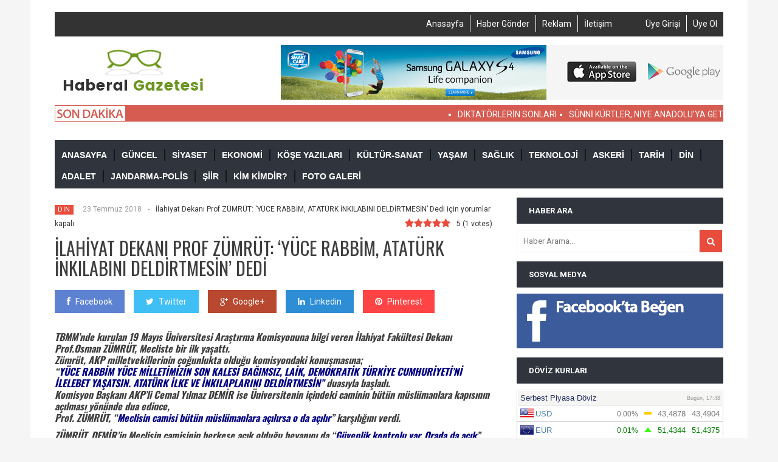

--- FILE ---
content_type: text/html; charset=UTF-8
request_url: https://haberalgazetesi.net/ilahiyat-dekani-prof-zumrut-yuce-rabbim-ataturk-inkilabini-deldirtmesin-dedi/
body_size: 12758
content:
<!DOCTYPE html>
<!--[if IE 6]>
<html id="ie6" lang="tr">
<![endif]-->
<!--[if IE 7]>
<html id="ie7" lang="tr">
<![endif]-->
<!--[if IE 8]>
<html id="ie8" lang="tr">
<![endif]-->
<!--[if !(IE 6) | !(IE 7) | !(IE 8)  ]><!-->
<html lang="tr">
<!--<![endif]-->
<head>
<meta charset="UTF-8" />
<meta name="viewport" content="width=device-width, initial-scale=1">
<title>İlahiyat Dekanı Prof ZÜMRÜT: &#8216;YÜCE RABBİM, ATATÜRK İNKILABINI DELDİRTMESİN&#8217; Dedi | Haberal Gazetesi</title>
<link rel="profile" href="https://gmpg.org/xfn/11" />
<link rel="pingback" href="https://haberalgazetesi.net/xmlrpc.php" />
<!--[if lt IE 9]>
<script src="https://haberalgazetesi.net/wp-content/themes/wt_tera/js/html5.js" type="text/javascript"></script>
<![endif]-->
<meta name='robots' content='max-image-preview:large' />
<link rel='dns-prefetch' href='//fonts.googleapis.com' />
<link rel="alternate" type="application/rss+xml" title="Haberal Gazetesi &raquo; akışı" href="https://haberalgazetesi.net/feed/" />
<link rel="alternate" type="application/rss+xml" title="Haberal Gazetesi &raquo; yorum akışı" href="https://haberalgazetesi.net/feed/" />
<script type="text/javascript">
/* <![CDATA[ */
window._wpemojiSettings = {"baseUrl":"https:\/\/s.w.org\/images\/core\/emoji\/15.0.3\/72x72\/","ext":".png","svgUrl":"https:\/\/s.w.org\/images\/core\/emoji\/15.0.3\/svg\/","svgExt":".svg","source":{"concatemoji":"https:\/\/haberalgazetesi.net\/wp-includes\/js\/wp-emoji-release.min.js?ver=6.6.4"}};
/*! This file is auto-generated */
!function(i,n){var o,s,e;function c(e){try{var t={supportTests:e,timestamp:(new Date).valueOf()};sessionStorage.setItem(o,JSON.stringify(t))}catch(e){}}function p(e,t,n){e.clearRect(0,0,e.canvas.width,e.canvas.height),e.fillText(t,0,0);var t=new Uint32Array(e.getImageData(0,0,e.canvas.width,e.canvas.height).data),r=(e.clearRect(0,0,e.canvas.width,e.canvas.height),e.fillText(n,0,0),new Uint32Array(e.getImageData(0,0,e.canvas.width,e.canvas.height).data));return t.every(function(e,t){return e===r[t]})}function u(e,t,n){switch(t){case"flag":return n(e,"\ud83c\udff3\ufe0f\u200d\u26a7\ufe0f","\ud83c\udff3\ufe0f\u200b\u26a7\ufe0f")?!1:!n(e,"\ud83c\uddfa\ud83c\uddf3","\ud83c\uddfa\u200b\ud83c\uddf3")&&!n(e,"\ud83c\udff4\udb40\udc67\udb40\udc62\udb40\udc65\udb40\udc6e\udb40\udc67\udb40\udc7f","\ud83c\udff4\u200b\udb40\udc67\u200b\udb40\udc62\u200b\udb40\udc65\u200b\udb40\udc6e\u200b\udb40\udc67\u200b\udb40\udc7f");case"emoji":return!n(e,"\ud83d\udc26\u200d\u2b1b","\ud83d\udc26\u200b\u2b1b")}return!1}function f(e,t,n){var r="undefined"!=typeof WorkerGlobalScope&&self instanceof WorkerGlobalScope?new OffscreenCanvas(300,150):i.createElement("canvas"),a=r.getContext("2d",{willReadFrequently:!0}),o=(a.textBaseline="top",a.font="600 32px Arial",{});return e.forEach(function(e){o[e]=t(a,e,n)}),o}function t(e){var t=i.createElement("script");t.src=e,t.defer=!0,i.head.appendChild(t)}"undefined"!=typeof Promise&&(o="wpEmojiSettingsSupports",s=["flag","emoji"],n.supports={everything:!0,everythingExceptFlag:!0},e=new Promise(function(e){i.addEventListener("DOMContentLoaded",e,{once:!0})}),new Promise(function(t){var n=function(){try{var e=JSON.parse(sessionStorage.getItem(o));if("object"==typeof e&&"number"==typeof e.timestamp&&(new Date).valueOf()<e.timestamp+604800&&"object"==typeof e.supportTests)return e.supportTests}catch(e){}return null}();if(!n){if("undefined"!=typeof Worker&&"undefined"!=typeof OffscreenCanvas&&"undefined"!=typeof URL&&URL.createObjectURL&&"undefined"!=typeof Blob)try{var e="postMessage("+f.toString()+"("+[JSON.stringify(s),u.toString(),p.toString()].join(",")+"));",r=new Blob([e],{type:"text/javascript"}),a=new Worker(URL.createObjectURL(r),{name:"wpTestEmojiSupports"});return void(a.onmessage=function(e){c(n=e.data),a.terminate(),t(n)})}catch(e){}c(n=f(s,u,p))}t(n)}).then(function(e){for(var t in e)n.supports[t]=e[t],n.supports.everything=n.supports.everything&&n.supports[t],"flag"!==t&&(n.supports.everythingExceptFlag=n.supports.everythingExceptFlag&&n.supports[t]);n.supports.everythingExceptFlag=n.supports.everythingExceptFlag&&!n.supports.flag,n.DOMReady=!1,n.readyCallback=function(){n.DOMReady=!0}}).then(function(){return e}).then(function(){var e;n.supports.everything||(n.readyCallback(),(e=n.source||{}).concatemoji?t(e.concatemoji):e.wpemoji&&e.twemoji&&(t(e.twemoji),t(e.wpemoji)))}))}((window,document),window._wpemojiSettings);
/* ]]> */
</script>
<style type="text/css">
</style><link rel='stylesheet' id='validate-engine-css-css' href='//haberalgazetesi.net/wp-content/cache/wpfc-minified/8u5od2bj/7quef.css' type='text/css' media='all' />
<link rel='stylesheet' id='doviz_main_style-css' href='//haberalgazetesi.net/wp-content/cache/wpfc-minified/97tyhzj5/7quef.css' type='text/css' media='all' />
<style id='wp-emoji-styles-inline-css' type='text/css'>
img.wp-smiley, img.emoji {
display: inline !important;
border: none !important;
box-shadow: none !important;
height: 1em !important;
width: 1em !important;
margin: 0 0.07em !important;
vertical-align: -0.1em !important;
background: none !important;
padding: 0 !important;
}
</style>
<link rel='stylesheet' id='wp-block-library-css' href='//haberalgazetesi.net/wp-content/cache/wpfc-minified/1pzh2mcl/7quef.css' type='text/css' media='all' />
<style id='classic-theme-styles-inline-css' type='text/css'>
/*! This file is auto-generated */
.wp-block-button__link{color:#fff;background-color:#32373c;border-radius:9999px;box-shadow:none;text-decoration:none;padding:calc(.667em + 2px) calc(1.333em + 2px);font-size:1.125em}.wp-block-file__button{background:#32373c;color:#fff;text-decoration:none}
</style>
<style id='global-styles-inline-css' type='text/css'>
:root{--wp--preset--aspect-ratio--square: 1;--wp--preset--aspect-ratio--4-3: 4/3;--wp--preset--aspect-ratio--3-4: 3/4;--wp--preset--aspect-ratio--3-2: 3/2;--wp--preset--aspect-ratio--2-3: 2/3;--wp--preset--aspect-ratio--16-9: 16/9;--wp--preset--aspect-ratio--9-16: 9/16;--wp--preset--color--black: #000000;--wp--preset--color--cyan-bluish-gray: #abb8c3;--wp--preset--color--white: #ffffff;--wp--preset--color--pale-pink: #f78da7;--wp--preset--color--vivid-red: #cf2e2e;--wp--preset--color--luminous-vivid-orange: #ff6900;--wp--preset--color--luminous-vivid-amber: #fcb900;--wp--preset--color--light-green-cyan: #7bdcb5;--wp--preset--color--vivid-green-cyan: #00d084;--wp--preset--color--pale-cyan-blue: #8ed1fc;--wp--preset--color--vivid-cyan-blue: #0693e3;--wp--preset--color--vivid-purple: #9b51e0;--wp--preset--gradient--vivid-cyan-blue-to-vivid-purple: linear-gradient(135deg,rgba(6,147,227,1) 0%,rgb(155,81,224) 100%);--wp--preset--gradient--light-green-cyan-to-vivid-green-cyan: linear-gradient(135deg,rgb(122,220,180) 0%,rgb(0,208,130) 100%);--wp--preset--gradient--luminous-vivid-amber-to-luminous-vivid-orange: linear-gradient(135deg,rgba(252,185,0,1) 0%,rgba(255,105,0,1) 100%);--wp--preset--gradient--luminous-vivid-orange-to-vivid-red: linear-gradient(135deg,rgba(255,105,0,1) 0%,rgb(207,46,46) 100%);--wp--preset--gradient--very-light-gray-to-cyan-bluish-gray: linear-gradient(135deg,rgb(238,238,238) 0%,rgb(169,184,195) 100%);--wp--preset--gradient--cool-to-warm-spectrum: linear-gradient(135deg,rgb(74,234,220) 0%,rgb(151,120,209) 20%,rgb(207,42,186) 40%,rgb(238,44,130) 60%,rgb(251,105,98) 80%,rgb(254,248,76) 100%);--wp--preset--gradient--blush-light-purple: linear-gradient(135deg,rgb(255,206,236) 0%,rgb(152,150,240) 100%);--wp--preset--gradient--blush-bordeaux: linear-gradient(135deg,rgb(254,205,165) 0%,rgb(254,45,45) 50%,rgb(107,0,62) 100%);--wp--preset--gradient--luminous-dusk: linear-gradient(135deg,rgb(255,203,112) 0%,rgb(199,81,192) 50%,rgb(65,88,208) 100%);--wp--preset--gradient--pale-ocean: linear-gradient(135deg,rgb(255,245,203) 0%,rgb(182,227,212) 50%,rgb(51,167,181) 100%);--wp--preset--gradient--electric-grass: linear-gradient(135deg,rgb(202,248,128) 0%,rgb(113,206,126) 100%);--wp--preset--gradient--midnight: linear-gradient(135deg,rgb(2,3,129) 0%,rgb(40,116,252) 100%);--wp--preset--font-size--small: 13px;--wp--preset--font-size--medium: 20px;--wp--preset--font-size--large: 36px;--wp--preset--font-size--x-large: 42px;--wp--preset--spacing--20: 0.44rem;--wp--preset--spacing--30: 0.67rem;--wp--preset--spacing--40: 1rem;--wp--preset--spacing--50: 1.5rem;--wp--preset--spacing--60: 2.25rem;--wp--preset--spacing--70: 3.38rem;--wp--preset--spacing--80: 5.06rem;--wp--preset--shadow--natural: 6px 6px 9px rgba(0, 0, 0, 0.2);--wp--preset--shadow--deep: 12px 12px 50px rgba(0, 0, 0, 0.4);--wp--preset--shadow--sharp: 6px 6px 0px rgba(0, 0, 0, 0.2);--wp--preset--shadow--outlined: 6px 6px 0px -3px rgba(255, 255, 255, 1), 6px 6px rgba(0, 0, 0, 1);--wp--preset--shadow--crisp: 6px 6px 0px rgba(0, 0, 0, 1);}:where(.is-layout-flex){gap: 0.5em;}:where(.is-layout-grid){gap: 0.5em;}body .is-layout-flex{display: flex;}.is-layout-flex{flex-wrap: wrap;align-items: center;}.is-layout-flex > :is(*, div){margin: 0;}body .is-layout-grid{display: grid;}.is-layout-grid > :is(*, div){margin: 0;}:where(.wp-block-columns.is-layout-flex){gap: 2em;}:where(.wp-block-columns.is-layout-grid){gap: 2em;}:where(.wp-block-post-template.is-layout-flex){gap: 1.25em;}:where(.wp-block-post-template.is-layout-grid){gap: 1.25em;}.has-black-color{color: var(--wp--preset--color--black) !important;}.has-cyan-bluish-gray-color{color: var(--wp--preset--color--cyan-bluish-gray) !important;}.has-white-color{color: var(--wp--preset--color--white) !important;}.has-pale-pink-color{color: var(--wp--preset--color--pale-pink) !important;}.has-vivid-red-color{color: var(--wp--preset--color--vivid-red) !important;}.has-luminous-vivid-orange-color{color: var(--wp--preset--color--luminous-vivid-orange) !important;}.has-luminous-vivid-amber-color{color: var(--wp--preset--color--luminous-vivid-amber) !important;}.has-light-green-cyan-color{color: var(--wp--preset--color--light-green-cyan) !important;}.has-vivid-green-cyan-color{color: var(--wp--preset--color--vivid-green-cyan) !important;}.has-pale-cyan-blue-color{color: var(--wp--preset--color--pale-cyan-blue) !important;}.has-vivid-cyan-blue-color{color: var(--wp--preset--color--vivid-cyan-blue) !important;}.has-vivid-purple-color{color: var(--wp--preset--color--vivid-purple) !important;}.has-black-background-color{background-color: var(--wp--preset--color--black) !important;}.has-cyan-bluish-gray-background-color{background-color: var(--wp--preset--color--cyan-bluish-gray) !important;}.has-white-background-color{background-color: var(--wp--preset--color--white) !important;}.has-pale-pink-background-color{background-color: var(--wp--preset--color--pale-pink) !important;}.has-vivid-red-background-color{background-color: var(--wp--preset--color--vivid-red) !important;}.has-luminous-vivid-orange-background-color{background-color: var(--wp--preset--color--luminous-vivid-orange) !important;}.has-luminous-vivid-amber-background-color{background-color: var(--wp--preset--color--luminous-vivid-amber) !important;}.has-light-green-cyan-background-color{background-color: var(--wp--preset--color--light-green-cyan) !important;}.has-vivid-green-cyan-background-color{background-color: var(--wp--preset--color--vivid-green-cyan) !important;}.has-pale-cyan-blue-background-color{background-color: var(--wp--preset--color--pale-cyan-blue) !important;}.has-vivid-cyan-blue-background-color{background-color: var(--wp--preset--color--vivid-cyan-blue) !important;}.has-vivid-purple-background-color{background-color: var(--wp--preset--color--vivid-purple) !important;}.has-black-border-color{border-color: var(--wp--preset--color--black) !important;}.has-cyan-bluish-gray-border-color{border-color: var(--wp--preset--color--cyan-bluish-gray) !important;}.has-white-border-color{border-color: var(--wp--preset--color--white) !important;}.has-pale-pink-border-color{border-color: var(--wp--preset--color--pale-pink) !important;}.has-vivid-red-border-color{border-color: var(--wp--preset--color--vivid-red) !important;}.has-luminous-vivid-orange-border-color{border-color: var(--wp--preset--color--luminous-vivid-orange) !important;}.has-luminous-vivid-amber-border-color{border-color: var(--wp--preset--color--luminous-vivid-amber) !important;}.has-light-green-cyan-border-color{border-color: var(--wp--preset--color--light-green-cyan) !important;}.has-vivid-green-cyan-border-color{border-color: var(--wp--preset--color--vivid-green-cyan) !important;}.has-pale-cyan-blue-border-color{border-color: var(--wp--preset--color--pale-cyan-blue) !important;}.has-vivid-cyan-blue-border-color{border-color: var(--wp--preset--color--vivid-cyan-blue) !important;}.has-vivid-purple-border-color{border-color: var(--wp--preset--color--vivid-purple) !important;}.has-vivid-cyan-blue-to-vivid-purple-gradient-background{background: var(--wp--preset--gradient--vivid-cyan-blue-to-vivid-purple) !important;}.has-light-green-cyan-to-vivid-green-cyan-gradient-background{background: var(--wp--preset--gradient--light-green-cyan-to-vivid-green-cyan) !important;}.has-luminous-vivid-amber-to-luminous-vivid-orange-gradient-background{background: var(--wp--preset--gradient--luminous-vivid-amber-to-luminous-vivid-orange) !important;}.has-luminous-vivid-orange-to-vivid-red-gradient-background{background: var(--wp--preset--gradient--luminous-vivid-orange-to-vivid-red) !important;}.has-very-light-gray-to-cyan-bluish-gray-gradient-background{background: var(--wp--preset--gradient--very-light-gray-to-cyan-bluish-gray) !important;}.has-cool-to-warm-spectrum-gradient-background{background: var(--wp--preset--gradient--cool-to-warm-spectrum) !important;}.has-blush-light-purple-gradient-background{background: var(--wp--preset--gradient--blush-light-purple) !important;}.has-blush-bordeaux-gradient-background{background: var(--wp--preset--gradient--blush-bordeaux) !important;}.has-luminous-dusk-gradient-background{background: var(--wp--preset--gradient--luminous-dusk) !important;}.has-pale-ocean-gradient-background{background: var(--wp--preset--gradient--pale-ocean) !important;}.has-electric-grass-gradient-background{background: var(--wp--preset--gradient--electric-grass) !important;}.has-midnight-gradient-background{background: var(--wp--preset--gradient--midnight) !important;}.has-small-font-size{font-size: var(--wp--preset--font-size--small) !important;}.has-medium-font-size{font-size: var(--wp--preset--font-size--medium) !important;}.has-large-font-size{font-size: var(--wp--preset--font-size--large) !important;}.has-x-large-font-size{font-size: var(--wp--preset--font-size--x-large) !important;}
:where(.wp-block-post-template.is-layout-flex){gap: 1.25em;}:where(.wp-block-post-template.is-layout-grid){gap: 1.25em;}
:where(.wp-block-columns.is-layout-flex){gap: 2em;}:where(.wp-block-columns.is-layout-grid){gap: 2em;}
:root :where(.wp-block-pullquote){font-size: 1.5em;line-height: 1.6;}
</style>
<link rel='stylesheet' id='awesome-weather-css' href='//haberalgazetesi.net/wp-content/cache/wpfc-minified/8jjhpiys/7quef.css' type='text/css' media='all' />
<style id='awesome-weather-inline-css' type='text/css'>
.awesome-weather-wrap { font-family: 'Open Sans', sans-serif; font-weight: 400; font-size: 14px; line-height: 14px; }
</style>
<link rel='stylesheet' id='opensans-googlefont-css' href='//fonts.googleapis.com/css?family=Open+Sans%3A400&#038;ver=6.6.4' type='text/css' media='all' />
<link rel='stylesheet' id='contact-form-7-css' href='//haberalgazetesi.net/wp-content/cache/wpfc-minified/7nap3wej/7quef.css' type='text/css' media='all' />
<link rel='stylesheet' id='respslidercss-css' href='//haberalgazetesi.net/wp-content/cache/wpfc-minified/223lny9h/7quef.css' type='text/css' media='all' />
<link rel='stylesheet' id='theiaPostSlider-css' href='//haberalgazetesi.net/wp-content/cache/wpfc-minified/mmjhhvc8/7quef.css' type='text/css' media='all' />
<link rel='stylesheet' id='theiaPostSlider-font-css' href='//haberalgazetesi.net/wp-content/cache/wpfc-minified/2ztd3s59/7quef.css' type='text/css' media='all' />
<link rel='stylesheet' id='wt-style-css' href='//haberalgazetesi.net/wp-content/cache/wpfc-minified/exutkpa/7quef.css' type='text/css' media='all' />
<style id='wt-style-inline-css' type='text/css'>
.cat188-bg{background:} .cat187-bg{background:} .cat186-bg{background:} .cat185-bg{background:} .cat184-bg{background:} .cat183-bg{background:} .cat182-bg{background:} .cat181-bg{background:} .cat180-bg{background:} .cat179-bg{background:} .cat178-bg{background:} .cat176-bg{background:} .cat175-bg{background:} .cat1-bg{background:} 
</style>
<link rel='stylesheet' id='wt-font-awesome-css' href='//haberalgazetesi.net/wp-content/cache/wpfc-minified/890lw2n9/7quef.css' type='text/css' media='all' />
<link rel='stylesheet' id='fpg-style-css' href='//haberalgazetesi.net/wp-content/cache/wpfc-minified/g0zygtfq/7quef.css' type='text/css' media='all' />
<link rel='stylesheet' id='fpg-style-dynamic-css' href='//haberalgazetesi.net/wp-content/cache/wpfc-minified/feievdsg/4l4gm.css' type='text/css' media='all' />
<link rel='stylesheet' id='menufication-css-css' href='//haberalgazetesi.net/wp-content/cache/wpfc-minified/7avrwu8r/7quef.css' type='text/css' media='all' />
<script src='//haberalgazetesi.net/wp-content/cache/wpfc-minified/1epxzey4/4l4gn.js' type="text/javascript"></script>
<!-- <script type="text/javascript" src="https://haberalgazetesi.net/wp-includes/js/jquery/jquery.min.js?ver=3.7.1" id="jquery-core-js"></script> -->
<!-- <script type="text/javascript" src="https://haberalgazetesi.net/wp-includes/js/jquery/jquery-migrate.min.js?ver=3.4.1" id="jquery-migrate-js"></script> -->
<!-- <script type="text/javascript" src="https://haberalgazetesi.net/wp-content/plugins/featured-posts-grid/js/fpg.js.php?ver=6.6.4" id="fpg-js-dynamic-js"></script> -->
<script type="text/javascript" id="menufication-js-js-extra">
/* <![CDATA[ */
var wp_menufication = {"element":"#wp_menufication","enable_menufication":"on","headerLogo":"","headerLogoLink":"","menuLogo":"","menuText":"MEN\u00dc","triggerWidth":"770","addHomeLink":null,"addHomeText":"","addSearchField":null,"hideDefaultMenu":null,"onlyMobile":null,"direction":"left","theme":"dark","childMenuSupport":"on","childMenuSelector":"sub-menu, children","activeClassSelector":"current-menu-item, current-page-item, active","enableSwipe":"on","doCapitalization":null,"supportAndroidAbove":"3.5","disableSlideScaling":null,"toggleElement":"","customMenuElement":"","customFixedHeader":"","addToFixedHolder":"","page_menu_support":null,"wrapTagsInList":"","allowedTags":"DIV, NAV, UL, OL, LI, A, P, H1, H2, H3, H4, SPAN, FORM, INPUT, SEARCH","customCSS":"","is_page_menu":"","enableMultiple":"","is_user_logged_in":""};
/* ]]> */
</script>
<script src='//haberalgazetesi.net/wp-content/cache/wpfc-minified/ftd32ywh/7quef.js' type="text/javascript"></script>
<!-- <script type="text/javascript" src="https://haberalgazetesi.net/wp-content/plugins/menufication/js/jquery.menufication.min.js?ver=6.6.4" id="menufication-js-js"></script> -->
<!-- <script type="text/javascript" src="https://haberalgazetesi.net/wp-content/plugins/menufication/js/menufication-setup.js?ver=6.6.4" id="menufication-js-setup-js"></script> -->
<!-- <script type="text/javascript" src="https://haberalgazetesi.net/wp-content/plugins/responsive-header-image-slider/js/jquery.slides.min.js?ver=3.2.1" id="respsliderjs-js"></script> -->
<!-- <script type="text/javascript" src="https://haberalgazetesi.net/wp-content/plugins/theia-post-slider/js/balupton-history.js/jquery.history.js?ver=1.7.1" id="history.js-js"></script> -->
<!-- <script type="text/javascript" src="https://haberalgazetesi.net/wp-content/plugins/theia-post-slider/js/async.min.js?ver=14.09.2014" id="async.js-js"></script> -->
<!-- <script type="text/javascript" src="https://haberalgazetesi.net/wp-content/plugins/theia-post-slider/js/tps.js?ver=1.9.1" id="theiaPostSlider.js-js"></script> -->
<!-- <script type="text/javascript" src="https://haberalgazetesi.net/wp-content/plugins/theia-post-slider/js/tps-transition-slide.js?ver=1.9.1" id="theiaPostSlider-transition-slide.js-js"></script> -->
<link rel="https://api.w.org/" href="https://haberalgazetesi.net/wp-json/" /><link rel="alternate" title="JSON" type="application/json" href="https://haberalgazetesi.net/wp-json/wp/v2/posts/1919" /><link rel="EditURI" type="application/rsd+xml" title="RSD" href="https://haberalgazetesi.net/xmlrpc.php?rsd" />
<meta name="generator" content="WordPress 6.6.4" />
<link rel="canonical" href="https://haberalgazetesi.net/ilahiyat-dekani-prof-zumrut-yuce-rabbim-ataturk-inkilabini-deldirtmesin-dedi/" />
<link rel='shortlink' href='https://haberalgazetesi.net/?p=1919' />
<link rel="alternate" title="oEmbed (JSON)" type="application/json+oembed" href="https://haberalgazetesi.net/wp-json/oembed/1.0/embed?url=https%3A%2F%2Fhaberalgazetesi.net%2Filahiyat-dekani-prof-zumrut-yuce-rabbim-ataturk-inkilabini-deldirtmesin-dedi%2F" />
<link rel="alternate" title="oEmbed (XML)" type="text/xml+oembed" href="https://haberalgazetesi.net/wp-json/oembed/1.0/embed?url=https%3A%2F%2Fhaberalgazetesi.net%2Filahiyat-dekani-prof-zumrut-yuce-rabbim-ataturk-inkilabini-deldirtmesin-dedi%2F&#038;format=xml" />
<!-- <script type="text/javascript" src="https://haberalgazetesi.net/wp-content/plugins/ilightbox/scripts/jquery.mousewheel.js?ver=3.0.6" id="jquery.mousewheel-js"></script> -->
<!-- <script type="text/javascript" src="https://haberalgazetesi.net/wp-content/plugins/ilightbox/scripts/jquery.requestAnimationFrame.js?ver=1.0.0" id="jquery.requestAnimationFrame-js"></script> -->
<!-- <script type="text/javascript" src="https://haberalgazetesi.net/wp-content/plugins/ilightbox/scripts/ilightbox.packed.js?ver=2.2.0" id="ilightbox-js"></script> -->
<script type="text/javascript" id="ilightbox.init-js-extra">
/* <![CDATA[ */
var ILIGHTBOX = {"options":"%7BfullAlone%3A0%2Cshow%3A%7Btitle%3A0%7D%2Ccaption%3A%7Bstart%3A0%7D%2Csocial%3A%7Bstart%3A0%7D%7D","jetPack":"1","nextGEN":"1"};
/* ]]> */
</script>
<script src='//haberalgazetesi.net/wp-content/cache/wpfc-minified/q62v6w61/7quef.js' type="text/javascript"></script>
<!-- <script type="text/javascript" src="https://haberalgazetesi.net/wp-content/plugins/ilightbox/scripts/ilightbox.init.js?ver=6.6.4" id="ilightbox.init-js"></script> -->
<link rel='stylesheet' id='ilightbox-css' href='//haberalgazetesi.net/wp-content/cache/wpfc-minified/6nd4h1ty/7quef.css' type='text/css' media='all' />
<link rel='stylesheet' id='ilightbox-css-front-css' href='//haberalgazetesi.net/wp-content/cache/wpfc-minified/g52173nc/7quef.css' type='text/css' media='all' />
<style>
.theiaPostSlider_nav.fontTheme ._title,
.theiaPostSlider_nav.fontTheme ._text {
line-height: 48px;
}
.theiaPostSlider_nav.fontTheme ._button {
color: #f08100;
}
.theiaPostSlider_nav.fontTheme ._button ._2 span {
font-size: 48px;
line-height: 48px;
}
.theiaPostSlider_nav.fontTheme ._button:hover,
.theiaPostSlider_nav.fontTheme ._button:focus {
color: #ffa338;
}
.theiaPostSlider_nav.fontTheme ._disabled {
color: #777777 !important;
}
</style>
<meta property="og:url" content="https://haberalgazetesi.net/ilahiyat-dekani-prof-zumrut-yuce-rabbim-ataturk-inkilabini-deldirtmesin-dedi/"/>  
<meta property="og:title" content="İlahiyat Dekanı Prof ZÜMRÜT: &#8216;YÜCE RABBİM, ATATÜRK İNKILABINI DELDİRTMESİN&#8217; Dedi" />  
<meta property="og:description" content="TBMM&#8217;nde kurulan 19 Mayıs Üniversitesi Araştırma Komisyonuna bilgi veren İlahiyat Fakültesi Dekanı Prof.Osman ZÜMRÜT, Mecliste bir ilk yaşattı. ..." />  
<meta property="og:type" content="article" />  
<meta property="og:image" content="" />  
<link rel="icon" href="https://haberalgazetesi.net/wp-content/uploads/Screenshot_1.png" sizes="32x32" />
<link rel="icon" href="https://haberalgazetesi.net/wp-content/uploads/Screenshot_1.png" sizes="192x192" />
<link rel="apple-touch-icon" href="https://haberalgazetesi.net/wp-content/uploads/Screenshot_1.png" />
<meta name="msapplication-TileImage" content="https://haberalgazetesi.net/wp-content/uploads/Screenshot_1.png" />
</head>
<body data-rsssl=1 class="post-template-default single single-post postid-1919 single-format-standard">
<div id="container" class="hfeed">
<header id="header">
<div class="inner-wrap">
<div class="headerUst">
<ul>
<li><a href="https://haberalgazetesi.net/wp-login.php">Üye Girişi</a></li>
<li><a href="https://haberalgazetesi.net/wp-login.php?action=register">Üye Ol</a></li>
</ul>
<ul id="menu-header-ust" class="menu"><div id='wp_menufication'><li id="menu-item-1006" class="menu-item menu-item-type-post_type menu-item-object-page menu-item-home menu-item-1006"><a href="https://haberalgazetesi.net/">Anasayfa</a></li>
<li id="menu-item-1013" class="menu-item menu-item-type-post_type menu-item-object-page menu-item-1013"><a href="https://haberalgazetesi.net/haber-gonder-2/">Haber Gönder</a></li>
<li id="menu-item-1009" class="menu-item menu-item-type-post_type menu-item-object-page menu-item-1009"><a href="https://haberalgazetesi.net/reklam/">Reklam</a></li>
<li id="menu-item-1007" class="menu-item menu-item-type-post_type menu-item-object-page menu-item-1007"><a href="https://haberalgazetesi.net/iletisim/">İletişim</a></li>
</div></ul>		</div>
</div>
<div class="clear"></div>
<div class="logo-wrap clearfix">
<div class="inner-wrap">
<div class="logo">			
<h1>
<a href="https://haberalgazetesi.net" title="Haberal Gazetesi">
<img src="https://haberalgazetesi.net/wp-content/uploads/logo.png" alt="Haberal Gazetesi" />
</a>
</h1>	
</div>
<div class="header-ad">	
<a href="#"><img src="https://haberalgazetesi.net/wp-content/themes/wt_tera/images/header-ad.jpg" alt=""></a>
</div>
</div>				
</div>
<div class="clear"></div>
<div class="sonDakika"> 
<div class="inner-wrap">
<marquee onmouseover="this.stop()" onmouseout="this.start()"  loop="99999" scrolldelay="30">
<ul style="display: flex;">
<li><a href="https://haberalgazetesi.net/diktatorlerin-sonlari/">DİKTATÖRLERİN SONLARI</a></li>
<li><a href="https://haberalgazetesi.net/sunni-kurtler-niye-anadoluya-getirildi/">SÜNNİ KÜRTLER, NİYE ANADOLU&#8217;YA GETİRİLDİ?</a></li>
<li><a href="https://haberalgazetesi.net/bulent-arinca-mektup/">BÜLENT ARINÇ&#8217;A MEKTUP</a></li>
<li><a href="https://haberalgazetesi.net/baskent-ankara-semt-isimleri/">BAŞKENT ANKARA SEMT ve İLÇE İSİMLERİ</a></li>
<li><a href="https://haberalgazetesi.net/bir-ulke-nasil-coker/">BİR ÜLKE NASIL ÇÖKER?</a></li>
<li><a href="https://haberalgazetesi.net/2-cb-ismet-inonu-devrinde-yapilanlar/">2.CB İSMET İNÖNÜ DEVRİNDE YAPILANLAR</a></li>
<li><a href="https://haberalgazetesi.net/kibris-turkunun-mucadelesi/">KIBRIS TÜRKÜNÜN MÜCADELESİ</a></li>
<li><a href="https://haberalgazetesi.net/ord-prof-fritz-neumark-ve-turkler/">ORD. PROF. Fritz NEUMARK VE TÜRKLER</a></li>
<li><a href="https://haberalgazetesi.net/kahramanlik-abidesi-mostafa-sokay/">KAHRAMANLIK ABİDESİ MUSTAFA ŞOKAY</a></li>
<li><a href="https://haberalgazetesi.net/ermeni-kokeni-hindistandir/">ERMENİLERİN KÖKENİ HİNDİSTAN&#8217;DIR</a></li>
</ul>
</marquee>
</div>
</div>
<div class="clear"></div>
<div class="menu-section clearfix">
<nav id="main-menu" class="clearfix">
<ul id="menu-menu" class="menu"><li id="menu-item-841" class="menu-item menu-item-type-custom menu-item-object-custom menu-item-841"><a href="/">ANASAYFA</a></li>
<li id="menu-item-1044" class="menu-item menu-item-type-taxonomy menu-item-object-category menu-item-1044"><a href="https://haberalgazetesi.net/kategori/guncel/">GÜNCEL</a></li>
<li id="menu-item-1043" class="menu-item menu-item-type-taxonomy menu-item-object-category menu-item-1043"><a href="https://haberalgazetesi.net/kategori/siyaset/">SİYASET</a></li>
<li id="menu-item-1042" class="menu-item menu-item-type-taxonomy menu-item-object-category menu-item-1042"><a href="https://haberalgazetesi.net/kategori/ekonomi/">EKONOMİ</a></li>
<li id="menu-item-1041" class="menu-item menu-item-type-taxonomy menu-item-object-category menu-item-1041"><a href="https://haberalgazetesi.net/kategori/kose-yazilari/">KÖŞE YAZILARI</a></li>
<li id="menu-item-1040" class="menu-item menu-item-type-taxonomy menu-item-object-category menu-item-1040"><a href="https://haberalgazetesi.net/kategori/kultur-sanat/">KÜLTÜR-SANAT</a></li>
<li id="menu-item-1039" class="menu-item menu-item-type-taxonomy menu-item-object-category menu-item-1039"><a href="https://haberalgazetesi.net/kategori/yasam/">YAŞAM</a></li>
<li id="menu-item-1038" class="menu-item menu-item-type-taxonomy menu-item-object-category menu-item-1038"><a href="https://haberalgazetesi.net/kategori/saglik/">SAĞLIK</a></li>
<li id="menu-item-1037" class="menu-item menu-item-type-taxonomy menu-item-object-category menu-item-1037"><a href="https://haberalgazetesi.net/kategori/teknoloji/">TEKNOLOJİ</a></li>
<li id="menu-item-1036" class="menu-item menu-item-type-taxonomy menu-item-object-category menu-item-1036"><a href="https://haberalgazetesi.net/kategori/askeri/">ASKERİ</a></li>
<li id="menu-item-1035" class="menu-item menu-item-type-taxonomy menu-item-object-category menu-item-1035"><a href="https://haberalgazetesi.net/kategori/tarih/">TARİH</a></li>
<li id="menu-item-1034" class="menu-item menu-item-type-taxonomy menu-item-object-category current-post-ancestor current-menu-parent current-post-parent menu-item-1034"><a href="https://haberalgazetesi.net/kategori/din/">DİN</a></li>
<li id="menu-item-1033" class="menu-item menu-item-type-taxonomy menu-item-object-category menu-item-1033"><a href="https://haberalgazetesi.net/kategori/adalet/">ADALET</a></li>
<li id="menu-item-1032" class="menu-item menu-item-type-taxonomy menu-item-object-category menu-item-1032"><a href="https://haberalgazetesi.net/kategori/jandarma-polis/">JANDARMA-POLİS</a></li>
<li id="menu-item-1031" class="menu-item menu-item-type-taxonomy menu-item-object-category menu-item-1031"><a href="https://haberalgazetesi.net/kategori/siir/">ŞİİR</a></li>
<li id="menu-item-1030" class="menu-item menu-item-type-taxonomy menu-item-object-category menu-item-1030"><a href="https://haberalgazetesi.net/kategori/kim-kimdir/">KİM KİMDİR?</a></li>
<li id="menu-item-912" class="menu-item menu-item-type-post_type menu-item-object-page menu-item-912"><a href="https://haberalgazetesi.net/foto-galeri/">FOTO GALERİ</a></li>
</ul>			</nav>
</div>
</header>	
<section id="main">
<div class="inner-wrap">
<div id="content" class="single-post">
<div id="post-1919" class="post-1919 post type-post status-publish format-standard hentry category-din">	
<header class="entry-header">			
<div class="entry-meta clearfix">
<span class="cat"><span class="entry-cat-bg main-color-bg cat184-bg"><a href="https://haberalgazetesi.net/kategori/din/">DİN</a></span></span>
<span class="date">23 Temmuz 2018</span>
<span class="sep">-</span>
<span class="comments"><span><span class="screen-reader-text">İlahiyat Dekanı Prof ZÜMRÜT: &#8216;YÜCE RABBİM, ATATÜRK İNKILABINI DELDİRTMESİN&#8217; Dedi için</span> yorumlar kapalı</span></span>			
<div class="rating"><div class="ec-stars-outer hreview-aggregate">
<div class="ec-stars-wrapper" data-post-id="1919">
<div class="ec-stars-overlay" style="width: 0%"></div>
<a href="#" data-value="1" title="Rate it 1 star"><i class="fa fa-star"></i></a>
<a href="#" data-value="2" title="Rate it 2 stars"><i class="fa fa-star"></i></a>
<a href="#" data-value="3" title="Rate it 3 stars"><i class="fa fa-star"></i></a>
<a href="#" data-value="4" title="Rate it 4 stars"><i class="fa fa-star"></i></a>
<a href="#" data-value="5" title="Rate it 5 stars"><i class="fa fa-star"></i></a>
</div>
<div class="ec-stars-value">
<span class="ec-stars-rating-value">5</span> (<span class="ec-stars-rating-count votes">1</span> votes)
</div>
<div style="display: none" itemscope itemtype="http://data-vocabulary.org/Review-aggregate">
<span itemprop="itemreviewed">İlahiyat Dekanı Prof ZÜMRÜT: &#8216;YÜCE RABBİM, ATATÜRK İNKILABINI DELDİRTMESİN&#8217; Dedi</span>
<span itemprop="rating" itemscope itemtype="http://data-vocabulary.org/Rating">
<span itemprop="average">5</span>
out of <span itemprop="best">5</span>
</span>
based on <span itemprop="votes">1</span> ratings.
<span itemprop="count">1</span> user reviews.
</div>  
</div>
</div>
</div>	
<h1>İlahiyat Dekanı Prof ZÜMRÜT: &#8216;YÜCE RABBİM, ATATÜRK İNKILABINI DELDİRTMESİN&#8217; Dedi</h1>
</header>
<div class="entry-social section">	
<ul class="list">
<li class="fb">
<a href="http://facebook.com/share.php?u=https%3A%2F%2Fhaberalgazetesi.net%2Filahiyat-dekani-prof-zumrut-yuce-rabbim-ataturk-inkilabini-deldirtmesin-dedi%2F&amp;t=%C4%B0lahiyat+Dekan%C4%B1+Prof+Z%C3%9CMR%C3%9CT%3A+%26%238216%3BY%C3%9CCE+RABB%C4%B0M%2C+ATAT%C3%9CRK+%C4%B0NKILABINI+DELD%C4%B0RTMES%C4%B0N%26%238217%3B+Dedi" target="_blank"><i class="fa fa-facebook"></i>Facebook</a>
</li>
<li class="twitter">
<a href="http://twitter.com/home?status=%C4%B0lahiyat+Dekan%C4%B1+Prof+Z%C3%9CMR%C3%9CT%3A+%26%238216%3BY%C3%9CCE+RABB%C4%B0M%2C+ATAT%C3%9CRK+%C4%B0NKILABINI+DELD%C4%B0RTMES%C4%B0N%26%238217%3B+Dedi%20https%3A%2F%2Fhaberalgazetesi.net%2Filahiyat-dekani-prof-zumrut-yuce-rabbim-ataturk-inkilabini-deldirtmesin-dedi%2F" target="_blank"><i class="fa fa-twitter"></i>Twitter</a>	
</li>
<li class="gplus">			
<a href="https://plus.google.com/share?url=https%3A%2F%2Fhaberalgazetesi.net%2Filahiyat-dekani-prof-zumrut-yuce-rabbim-ataturk-inkilabini-deldirtmesin-dedi%2F&amp;t=%C4%B0lahiyat+Dekan%C4%B1+Prof+Z%C3%9CMR%C3%9CT%3A+%26%238216%3BY%C3%9CCE+RABB%C4%B0M%2C+ATAT%C3%9CRK+%C4%B0NKILABINI+DELD%C4%B0RTMES%C4%B0N%26%238217%3B+Dedi" target="_blank"><i class="fa fa-google-plus"></i>Google+</a>			
</li>
<li class="linkedin">
<a href="http://www.linkedin.com/shareArticle?mini=true&amp;url=https%3A%2F%2Fhaberalgazetesi.net%2Filahiyat-dekani-prof-zumrut-yuce-rabbim-ataturk-inkilabini-deldirtmesin-dedi%2F&amp;title=%C4%B0lahiyat+Dekan%C4%B1+Prof+Z%C3%9CMR%C3%9CT%3A+%26%238216%3BY%C3%9CCE+RABB%C4%B0M%2C+ATAT%C3%9CRK+%C4%B0NKILABINI+DELD%C4%B0RTMES%C4%B0N%26%238217%3B+Dedi&amp;summary=TBMM%26%238217%3Bnde+kurulan+19+May%C4%B1s+%C3%9Cniversitesi+Ara%C5%9Ft%C4%B1rma+Komisyonuna+bilgi+veren+%C4%B0lahiyat+Fak%C3%BCltesi+Dekan%C4%B1+Prof.Osman+Z%C3%9CMR%C3%9CT%2C+Mecliste+bir+ilk+ya%C5%9Fatt%C4%B1.+..." target="_blank"><i class="fa fa-linkedin"></i>Linkedin</a>
</li>
<li class="pinterest">
<a href="http://pinterest.com/pin/create/button/?url=https%3A%2F%2Fhaberalgazetesi.net%2Filahiyat-dekani-prof-zumrut-yuce-rabbim-ataturk-inkilabini-deldirtmesin-dedi%2F&amp;media=&amp;description=%C4%B0lahiyat+Dekan%C4%B1+Prof+Z%C3%9CMR%C3%9CT%3A+%26%238216%3BY%C3%9CCE+RABB%C4%B0M%2C+ATAT%C3%9CRK+%C4%B0NKILABINI+DELD%C4%B0RTMES%C4%B0N%26%238217%3B+Dedi" target="_blank"><i class="fa fa-pinterest"></i>Pinterest</a>
</li>
</ul>
</div><!-- /entry-social -->
<div class="entry-content">	
<div id="tps_slideContainer_1919" class="theiaPostSlider_slides"><div>
<h4><em>TBMM&#8217;nde kurulan 19 Mayıs Üniversitesi Araştırma Komisyonuna bilgi veren İlahiyat Fakültesi Dekanı Prof.Osman ZÜMRÜT, Mecliste bir ilk yaşattı.</em><br />
<em>Zümrüt, AKP milletvekillerinin çoğunlukta olduğu komisyondaki konuşmasına;</em><br />
<em>&#8220;<span style="color: #000080;"><strong>YÜCE RABBİM YÜCE MİLLETİMİZİN SON KALESİ BAĞIMSIZ, LAİK, DEMOKRATİK TÜRKİYE CUMHURİYETİ&#8217;Nİ İLELEBET YAŞATSIN. ATATÜRK İLKE VE İNKILAPLARINI DELDİRTMESİN&#8221;</strong></span> duasıyla başladı.</em><br />
<em>Komisyon Başkanı AKP&#8217;li Cemal Yılmaz DEMİR ise Üniversitenin içindeki caminin bütün müslümanlara kapısının açılması yönünde dua edince,</em><br />
<em>Prof. ZÜMRÜT, &#8220;<span style="color: #000080;">Meclisin camisi bütün müslümanlara açılırsa o da açılır</span>&#8221; karşılığını verdi.</em></h4>
<h4><em>ZÜMRÜT, DEMİR&#8217;in Meclisin camisinin herkese açık olduğu beyanını da &#8220;<span style="color: #000080;">Güvenlik kontrolu var. Orada da açık</span>&#8221; sözleriyle düzeltti.</em></h4>
<h4><em><strong>BAĞIMSIZLIK ÖNCE GELİR</strong></em><br />
<em>Prof ZÜMRÜT kimlik tartışmalarına da değindiği konuşmasında, dinin her zaman insanın kimliğine, kişiliğine, devletine ve özgürlüğüne hizmet için kullanılması gerektiğini vurguladı.</em><br />
<em>Hz.Peygamber&#8217;in Mekke&#8217;den Medine&#8217;ye dini yaymak için değil, yurt edinmek için gittiğini savunan ZÜMRÜT, &#8220;</em><span style="color: #000080;">Yurdun bağımsızlığı dinden önce gelir&#8221;</span><em> dedi.</em></h4>
<h4><span style="color: #800080;"><em>(Şehriban OĞHAN &#8211; 2005)</em></span></h4>
</div></div><div class="theiaPostSlider_footer _footer"></div><p><!-- END THEIA POST SLIDER --></p>
<script type='text/javascript'>
var tpsInstance;
var tpsOptions = {"slideContainer":"#tps_slideContainer_1919","nav":[".theiaPostSlider_nav"],"navText":"%{currentSlide} of %{totalSlides}","helperText":"Use your &leftarrow; &rightarrow; (arrow) keys to browse","defaultSlide":0,"transitionEffect":"slide","transitionSpeed":400,"keyboardShortcuts":true,"scrollAfterRefresh":true,"numberOfSlides":1,"slides":[],"useSlideSources":true,"themeType":"font","prevText":"Prev","nextText":"Next","buttonWidth":0,"buttonWidth_post":0,"postUrl":"https:\/\/haberalgazetesi.net\/ilahiyat-dekani-prof-zumrut-yuce-rabbim-ataturk-inkilabini-deldirtmesin-dedi\/","postId":1919,"refreshAds":false,"refreshAdsEveryNSlides":"1","adRefreshingMechanism":"javascript","siteUrl":"https:\/\/haberalgazetesi.net","loopSlides":false,"scrollTopOffset":0,"prevFontIcon":"<span aria-hidden=\"true\" class=\"tps-icon-chevron-circle-left\"><\/span>","nextFontIcon":"<span aria-hidden=\"true\" class=\"tps-icon-chevron-circle-right\"><\/span>"};
(function ($) {
$(document).ready(function () {
tpsInstance = new tps.createSlideshow(tpsOptions);
});
}(jQuery));
</script>
</div><!-- /entry-content -->
</div><!-- /post-1919 -->
<div class="entry-author section">							
<div class="author-avatar">
<img alt='' src='https://secure.gravatar.com/avatar/b7b08ac1d731d77207b75f9fc00055b9?s=80&#038;d=mm&#038;r=g' srcset='https://secure.gravatar.com/avatar/b7b08ac1d731d77207b75f9fc00055b9?s=160&#038;d=mm&#038;r=g 2x' class='avatar avatar-80 photo' height='80' width='80' decoding='async'/>		</div>
<div class="author-description">
<div class="author-name"><span class="main-color-bg"><a href="https://haberalgazetesi.net/author/haberal/" rel="author">haberal</a></span></div>
<p>TÜRKİYE'DE YAŞAYAN HERKES TÜRK ADI ALIR,
............HERKESİN DİLİ DİNİ KÖKENİ ONDA KALIR.
....................... 'TÜRKÜM' DİYEMEYENLER, TC KİMLİK TAŞIMAZ,
............TAŞIYORSA, KALLEŞÇE DİNİ IRKI KAŞIMAZ.</p>
</div>
</div><!-- /entry-author -->
<div class="post-nav section">													
<div class="prev-post"><i class="fa fa-angle-left"></i><h4><a href="https://haberalgazetesi.net/prof-bayindir-40-dakika-fazla-oruc-tutuluyor-ben-gun-agarincaya-kadar-yiyorum/" rel="prev">PROF. BAYINDIR: 40 DAKİKA FAZLA ORUÇ TUTULUYOR, Ben gün ağarıncaya kadar yiyorum</a></h4></div>	
<div class="next-post"><h4><a href="https://haberalgazetesi.net/kuran-mezhepler-ilimadamlari-ve-yaratilan-kesmekes/" rel="next">KUR’AN – MEZHEPLER &#8211; İLİMADAMLARI ve yaratılan KEŞMEKEŞ</a></h4><i class="fa fa-angle-right"></i></div>	</div>
<div id="comments">
</div><!-- /comments -->
<div class="related-posts">
<h3>Related Posts</h3>			
<div class="post-list">
<div class="one-half">
<article class="post-10599 post type-post status-publish format-standard hentry category-din category-kultur-sanat">
<div class="excerpt-wrap">
<div class="entry-meta">
<span class="entry-cat-bg main-color-bg cat184-bg"><a href="https://haberalgazetesi.net/kategori/din/">DİN</a></span>						<span class="date">26 Ekim 2025</span>			
</div>	
<h3><a href="https://haberalgazetesi.net/cehalet-beka-sorunudur/">CEHALET, BEKA SORUNUDUR.</a></h3>		
<p>CEHALET BİR BEKA SORUNUDUR Havalimanını yıkıyorlar, alkışlıyor. Fabrikasını peşkeş çekiyorlar, halay çekiyor. Madenini yağmalıyorlar, seviniyor. Toprağını satıyorlar, mutlu. Orman yanarken&#8230;</p>
</div>
</article><!-- /post-10599 -->
</div>
<div class="one-half col-last">
<article class="post-10426 post type-post status-publish format-standard hentry category-din">
<div class="excerpt-wrap">
<div class="entry-meta">
<span class="entry-cat-bg main-color-bg cat184-bg"><a href="https://haberalgazetesi.net/kategori/din/">DİN</a></span>						<span class="date">21 Ağustos 2025</span>			
</div>	
<h3><a href="https://haberalgazetesi.net/unlu-bir-arap-gazetecinin-turk-tarifi/">ÜNLÜ BİR ARAP GAZETECİNİN TÜRK TARİFİ</a></h3>		
<p>HALEN ÇOCUKLARINA TORUNLARINA TÜRK İSİMLERİ KOYMAYAN ASALAKLAR, BAKIN ARAPLAR SİZİNLE NASIL ALAY EDİP AŞAĞILIYOR; &#8220;Siz; Osmanlı’nın 400 yıl kadar bizi&#8230;</p>
</div>
</article><!-- /post-10426 -->
</div>
</div>
</div>		
</div><!-- /content -->	
<div id="sidebar">
<aside id="search-3" class="widget widget_search"><div class="widget-title"><div class="icon"></div><h4>Haber Ara</h4></div><form method="get" id="searchform" action="https://haberalgazetesi.net/">
<input type="text" class="searchfield" name="s" id="s" placeholder="Haber Arama..." />
<button class="search-submit button main-color-bg"><i class="fa fa-search"></i></button>
</form>
</aside><aside id="text-11" class="widget widget_text"><div class="widget-title"><div class="icon"></div><h4>Sosyal Medya</h4></div>			<div class="textwidget"><div style="background:url('https://www.haberalgazetesi.net/wp-content/uploads/facebookbegen.png') no-repeat; width:340px; height:90px; overflow:hidden; position:relative;">
</div></div>
</aside><aside id="text-17" class="widget widget_text"><div class="widget-title"><div class="icon"></div><h4>Döviz Kurları</h4></div>			<div class="textwidget"><div id="W5941"></div>
</div>
</aside><aside id="text-7" class="widget widget_text">			<div class="textwidget"><a href="https://haberalgazetesi.net/gazete-mansetleri/"><img src="https://haberalgazetesi.net/wp-content/uploads/gazete-mansetleri.jpg" alt=""></a></div>
</aside><aside id="archives-6" class="widget widget_archive"><div class="widget-title"><div class="icon"></div><h4>Arşivler</h4></div>		<label class="screen-reader-text" for="archives-dropdown-6">Arşivler</label>
<select id="archives-dropdown-6" name="archive-dropdown">
<option value="">Ay seçin</option>
<option value='https://haberalgazetesi.net/2026/01/'> Ocak 2026 </option>
<option value='https://haberalgazetesi.net/2025/12/'> Aralık 2025 </option>
<option value='https://haberalgazetesi.net/2025/11/'> Kasım 2025 </option>
<option value='https://haberalgazetesi.net/2025/10/'> Ekim 2025 </option>
<option value='https://haberalgazetesi.net/2025/09/'> Eylül 2025 </option>
<option value='https://haberalgazetesi.net/2025/08/'> Ağustos 2025 </option>
<option value='https://haberalgazetesi.net/2025/07/'> Temmuz 2025 </option>
<option value='https://haberalgazetesi.net/2025/06/'> Haziran 2025 </option>
<option value='https://haberalgazetesi.net/2025/05/'> Mayıs 2025 </option>
<option value='https://haberalgazetesi.net/2025/04/'> Nisan 2025 </option>
<option value='https://haberalgazetesi.net/2025/03/'> Mart 2025 </option>
<option value='https://haberalgazetesi.net/2025/02/'> Şubat 2025 </option>
<option value='https://haberalgazetesi.net/2025/01/'> Ocak 2025 </option>
<option value='https://haberalgazetesi.net/2024/12/'> Aralık 2024 </option>
<option value='https://haberalgazetesi.net/2024/11/'> Kasım 2024 </option>
<option value='https://haberalgazetesi.net/2024/10/'> Ekim 2024 </option>
<option value='https://haberalgazetesi.net/2024/09/'> Eylül 2024 </option>
<option value='https://haberalgazetesi.net/2024/08/'> Ağustos 2024 </option>
<option value='https://haberalgazetesi.net/2024/07/'> Temmuz 2024 </option>
<option value='https://haberalgazetesi.net/2024/06/'> Haziran 2024 </option>
<option value='https://haberalgazetesi.net/2024/05/'> Mayıs 2024 </option>
<option value='https://haberalgazetesi.net/2024/04/'> Nisan 2024 </option>
<option value='https://haberalgazetesi.net/2024/03/'> Mart 2024 </option>
<option value='https://haberalgazetesi.net/2024/02/'> Şubat 2024 </option>
<option value='https://haberalgazetesi.net/2024/01/'> Ocak 2024 </option>
<option value='https://haberalgazetesi.net/2023/11/'> Kasım 2023 </option>
<option value='https://haberalgazetesi.net/2023/10/'> Ekim 2023 </option>
<option value='https://haberalgazetesi.net/2023/09/'> Eylül 2023 </option>
<option value='https://haberalgazetesi.net/2023/08/'> Ağustos 2023 </option>
<option value='https://haberalgazetesi.net/2023/07/'> Temmuz 2023 </option>
<option value='https://haberalgazetesi.net/2023/06/'> Haziran 2023 </option>
<option value='https://haberalgazetesi.net/2023/05/'> Mayıs 2023 </option>
<option value='https://haberalgazetesi.net/2023/04/'> Nisan 2023 </option>
<option value='https://haberalgazetesi.net/2023/03/'> Mart 2023 </option>
<option value='https://haberalgazetesi.net/2023/02/'> Şubat 2023 </option>
<option value='https://haberalgazetesi.net/2023/01/'> Ocak 2023 </option>
<option value='https://haberalgazetesi.net/2022/12/'> Aralık 2022 </option>
<option value='https://haberalgazetesi.net/2022/11/'> Kasım 2022 </option>
<option value='https://haberalgazetesi.net/2022/10/'> Ekim 2022 </option>
<option value='https://haberalgazetesi.net/2022/09/'> Eylül 2022 </option>
<option value='https://haberalgazetesi.net/2022/08/'> Ağustos 2022 </option>
<option value='https://haberalgazetesi.net/2022/07/'> Temmuz 2022 </option>
<option value='https://haberalgazetesi.net/2022/06/'> Haziran 2022 </option>
<option value='https://haberalgazetesi.net/2022/05/'> Mayıs 2022 </option>
<option value='https://haberalgazetesi.net/2022/04/'> Nisan 2022 </option>
<option value='https://haberalgazetesi.net/2022/03/'> Mart 2022 </option>
<option value='https://haberalgazetesi.net/2022/02/'> Şubat 2022 </option>
<option value='https://haberalgazetesi.net/2022/01/'> Ocak 2022 </option>
<option value='https://haberalgazetesi.net/2021/12/'> Aralık 2021 </option>
<option value='https://haberalgazetesi.net/2021/11/'> Kasım 2021 </option>
<option value='https://haberalgazetesi.net/2021/10/'> Ekim 2021 </option>
<option value='https://haberalgazetesi.net/2021/09/'> Eylül 2021 </option>
<option value='https://haberalgazetesi.net/2021/08/'> Ağustos 2021 </option>
<option value='https://haberalgazetesi.net/2021/07/'> Temmuz 2021 </option>
<option value='https://haberalgazetesi.net/2021/06/'> Haziran 2021 </option>
<option value='https://haberalgazetesi.net/2021/05/'> Mayıs 2021 </option>
<option value='https://haberalgazetesi.net/2021/04/'> Nisan 2021 </option>
<option value='https://haberalgazetesi.net/2021/03/'> Mart 2021 </option>
<option value='https://haberalgazetesi.net/2021/02/'> Şubat 2021 </option>
<option value='https://haberalgazetesi.net/2021/01/'> Ocak 2021 </option>
<option value='https://haberalgazetesi.net/2020/12/'> Aralık 2020 </option>
<option value='https://haberalgazetesi.net/2020/11/'> Kasım 2020 </option>
<option value='https://haberalgazetesi.net/2020/10/'> Ekim 2020 </option>
<option value='https://haberalgazetesi.net/2020/09/'> Eylül 2020 </option>
<option value='https://haberalgazetesi.net/2020/08/'> Ağustos 2020 </option>
<option value='https://haberalgazetesi.net/2020/07/'> Temmuz 2020 </option>
<option value='https://haberalgazetesi.net/2020/06/'> Haziran 2020 </option>
<option value='https://haberalgazetesi.net/2020/05/'> Mayıs 2020 </option>
<option value='https://haberalgazetesi.net/2020/04/'> Nisan 2020 </option>
<option value='https://haberalgazetesi.net/2020/03/'> Mart 2020 </option>
<option value='https://haberalgazetesi.net/2020/02/'> Şubat 2020 </option>
<option value='https://haberalgazetesi.net/2020/01/'> Ocak 2020 </option>
<option value='https://haberalgazetesi.net/2019/12/'> Aralık 2019 </option>
<option value='https://haberalgazetesi.net/2019/11/'> Kasım 2019 </option>
<option value='https://haberalgazetesi.net/2019/10/'> Ekim 2019 </option>
<option value='https://haberalgazetesi.net/2019/09/'> Eylül 2019 </option>
<option value='https://haberalgazetesi.net/2019/08/'> Ağustos 2019 </option>
<option value='https://haberalgazetesi.net/2019/07/'> Temmuz 2019 </option>
<option value='https://haberalgazetesi.net/2019/06/'> Haziran 2019 </option>
<option value='https://haberalgazetesi.net/2019/05/'> Mayıs 2019 </option>
<option value='https://haberalgazetesi.net/2019/04/'> Nisan 2019 </option>
<option value='https://haberalgazetesi.net/2019/03/'> Mart 2019 </option>
<option value='https://haberalgazetesi.net/2019/02/'> Şubat 2019 </option>
<option value='https://haberalgazetesi.net/2019/01/'> Ocak 2019 </option>
<option value='https://haberalgazetesi.net/2018/12/'> Aralık 2018 </option>
<option value='https://haberalgazetesi.net/2018/11/'> Kasım 2018 </option>
<option value='https://haberalgazetesi.net/2018/10/'> Ekim 2018 </option>
<option value='https://haberalgazetesi.net/2018/09/'> Eylül 2018 </option>
<option value='https://haberalgazetesi.net/2018/08/'> Ağustos 2018 </option>
<option value='https://haberalgazetesi.net/2018/07/'> Temmuz 2018 </option>
</select>
<script type="text/javascript">
/* <![CDATA[ */
(function() {
var dropdown = document.getElementById( "archives-dropdown-6" );
function onSelectChange() {
if ( dropdown.options[ dropdown.selectedIndex ].value !== '' ) {
document.location.href = this.options[ this.selectedIndex ].value;
}
}
dropdown.onchange = onSelectChange;
})();
/* ]]> */
</script>
</aside><aside id="text-12" class="widget widget_text"><div class="widget-title"><div class="icon"></div><h4>Hava Durumu</h4></div>			<div class="textwidget"><!-- weather widget start --><a href="//bookeder.com/weather/rize-16454"><img src="//w.bookcdn.com/weather/picture/23_16454_1_21_17bc9c_250_13a085_ffffff_ffffff_1_2071c9_ffffff_0_3.png?scode=124&domid=765"  width="110"/></a><!-- weather widget end -->
<!-- weather widget start --><a href="//bookeder.com/weather/ankara-18522"><img src="//w.bookcdn.com/weather/picture/23_18522_1_21_17bc9c_250_13a085_ffffff_ffffff_1_2071c9_ffffff_0_3.png?scode=124&domid=765"  width="110"/></a><!-- weather widget end -->
<!-- weather widget start --><a href="//bookeder.com/weather/istanbul-18319"><img src="//w.bookcdn.com/weather/picture/23_18319_1_21_17bc9c_250_13a085_ffffff_ffffff_1_2071c9_ffffff_0_3.png?scode=124&domid=765"  width="110"/></a><!-- weather widget end --></div>
</aside></div><!-- /sidebar -->
<div style="clear:both;"></div>
<nav id="footerMenu" class="clearfix">
<ul id="menu-menu-1" class="menu"><li class="menu-item menu-item-type-custom menu-item-object-custom menu-item-841"><a href="/">ANASAYFA</a></li>
<li class="menu-item menu-item-type-taxonomy menu-item-object-category menu-item-1044"><a href="https://haberalgazetesi.net/kategori/guncel/">GÜNCEL</a></li>
<li class="menu-item menu-item-type-taxonomy menu-item-object-category menu-item-1043"><a href="https://haberalgazetesi.net/kategori/siyaset/">SİYASET</a></li>
<li class="menu-item menu-item-type-taxonomy menu-item-object-category menu-item-1042"><a href="https://haberalgazetesi.net/kategori/ekonomi/">EKONOMİ</a></li>
<li class="menu-item menu-item-type-taxonomy menu-item-object-category menu-item-1041"><a href="https://haberalgazetesi.net/kategori/kose-yazilari/">KÖŞE YAZILARI</a></li>
<li class="menu-item menu-item-type-taxonomy menu-item-object-category menu-item-1040"><a href="https://haberalgazetesi.net/kategori/kultur-sanat/">KÜLTÜR-SANAT</a></li>
<li class="menu-item menu-item-type-taxonomy menu-item-object-category menu-item-1039"><a href="https://haberalgazetesi.net/kategori/yasam/">YAŞAM</a></li>
<li class="menu-item menu-item-type-taxonomy menu-item-object-category menu-item-1038"><a href="https://haberalgazetesi.net/kategori/saglik/">SAĞLIK</a></li>
<li class="menu-item menu-item-type-taxonomy menu-item-object-category menu-item-1037"><a href="https://haberalgazetesi.net/kategori/teknoloji/">TEKNOLOJİ</a></li>
<li class="menu-item menu-item-type-taxonomy menu-item-object-category menu-item-1036"><a href="https://haberalgazetesi.net/kategori/askeri/">ASKERİ</a></li>
<li class="menu-item menu-item-type-taxonomy menu-item-object-category menu-item-1035"><a href="https://haberalgazetesi.net/kategori/tarih/">TARİH</a></li>
<li class="menu-item menu-item-type-taxonomy menu-item-object-category current-post-ancestor current-menu-parent current-post-parent menu-item-1034"><a href="https://haberalgazetesi.net/kategori/din/">DİN</a></li>
<li class="menu-item menu-item-type-taxonomy menu-item-object-category menu-item-1033"><a href="https://haberalgazetesi.net/kategori/adalet/">ADALET</a></li>
<li class="menu-item menu-item-type-taxonomy menu-item-object-category menu-item-1032"><a href="https://haberalgazetesi.net/kategori/jandarma-polis/">JANDARMA-POLİS</a></li>
<li class="menu-item menu-item-type-taxonomy menu-item-object-category menu-item-1031"><a href="https://haberalgazetesi.net/kategori/siir/">ŞİİR</a></li>
<li class="menu-item menu-item-type-taxonomy menu-item-object-category menu-item-1030"><a href="https://haberalgazetesi.net/kategori/kim-kimdir/">KİM KİMDİR?</a></li>
<li class="menu-item menu-item-type-post_type menu-item-object-page menu-item-912"><a href="https://haberalgazetesi.net/foto-galeri/">FOTO GALERİ</a></li>
</ul>        </nav>
<div id="copyright" style="height:50px;text-align:left;padding-top:15px;">
<span  style="padding-left:10px;">Copyright © 2018 haberalgazetesi.net</span>
<div style="float:right">
<a href="https://medanis.com.tr" target="_blank" title="Web Tasarım İzmir" name="Web Tasarım İzmir">
<img src="https://medanis.com.tr/medanis-renkli-logo.png" style="width: auto; height: 40px;margin-top:-5px;padding-right:10px;" alt="Web Tasarım İzmir">
</a>
</div>
</div>
</div><!-- /inner-wrap -->
</section><!-- /main -->
<!--
<footer id="footer">
<div class="footer-info">
<div class="inner-wrap">
<div class="footer-left">
©2018 haberalgazetesi.net -  <a href="https://medanis.com.tr">Medanis</a>			
</div>
</div>		
</div>	
</footer><!-- /footer -->
</div><!-- /container -->
<script type='text/javascript'>jQuery(function(a){a('a[href*=".jpg"],a[href*=".jpeg"],a[href*=".jpe"],a[href*=".jfif"],a[href*=".gif"],a[href*=".png"],a[href*=".tif"],a[href*=".tiff"],a[href*=".avi"],a[href*=".mov"],a[href*=".mpg"],a[href*=".mpeg"],a[href*=".mp4"],a[href*=".webm"],a[href*=".ogg"],a[href*=".ogv"],a[href*=".3gp"],a[href*=".m4v"],a[href*=".swf"],[rel="ilightbox"]').not('[rel^="ilightbox["]').each(function(){var b=a(this),c={fullAlone:0,show:{title:0},caption:{start:0},social:{start:0}};(b.parents('.ilightbox_gallery').length || b.parents('.tiled-gallery').length || b.parents('.ngg-galleryoverview').length)||b.iLightBox(c)});var b=[],d={fullAlone:0,show:{title:0},caption:{start:0},social:{start:0}};a('[rel^="ilightbox["]').each(function(){a.inArray(a(this).attr("rel"),b) === -1&&b.push(a(this).attr("rel"))});a.each(b,function(b,c){a('[rel="'+c+'"]').iLightBox(d)});a('a[href*="youtu.be/"],a[href*="youtube.com/watch"],a[href*="vimeo.com"],a[href*="metacafe.com/watch"],a[href*="dailymotion.com/video"],a[href*="hulu.com/watch"]').not('[rel*="ilightbox"]').each(function(){var b=a(this),c={smartRecognition:1,fullAlone:0,show:{title:0},caption:{start:0},social:{start:0}};(b.parents('.ilightbox_gallery').length || b.parents('.tiled-gallery').length || b.parents('.ngg-galleryoverview').length)||b.iLightBox(c)});});</script><script type="text/javascript" src="https://haberalgazetesi.net/wp-content/plugins/awesome-weather/js/awesome-weather-widget-frontend.js?ver=1.1" id="awesome_weather-js"></script>
<script type="text/javascript" src="https://haberalgazetesi.net/wp-includes/js/dist/vendor/wp-polyfill.min.js?ver=3.15.0" id="wp-polyfill-js"></script>
<script type="text/javascript" id="contact-form-7-js-extra">
/* <![CDATA[ */
var wpcf7 = {"api":{"root":"https:\/\/haberalgazetesi.net\/wp-json\/","namespace":"contact-form-7\/v1"}};
/* ]]> */
</script>
<script type="text/javascript" src="https://haberalgazetesi.net/wp-content/plugins/contact-form-7/includes/js/index.js?ver=5.4.1" id="contact-form-7-js"></script>
<script type="text/javascript" src="https://haberalgazetesi.net/wp-content/themes/wt_tera/js/hoverIntent.js?ver=6.6.4" id="wt_hoverIntent-js"></script>
<script type="text/javascript" src="https://haberalgazetesi.net/wp-includes/js/hoverIntent.min.js?ver=1.10.2" id="hoverIntent-js"></script>
<script type="text/javascript" src="https://haberalgazetesi.net/wp-content/themes/wt_tera/js/superfish.js?ver=6.6.4" id="wt_superfish-js"></script>
<script type="text/javascript" src="https://haberalgazetesi.net/wp-content/themes/wt_tera/js/jquery.flexslider-min.js?ver=6.6.4" id="wt_slider-js"></script>
<script type="text/javascript" src="https://haberalgazetesi.net/wp-content/themes/wt_tera/js/lightbox.min.js?ver=6.6.4" id="wt_lightbox-js"></script>
<script type="text/javascript" src="https://haberalgazetesi.net/wp-content/themes/wt_tera/js/jflickrfeed.min.js?ver=6.6.4" id="wt_jflickrfeed-js"></script>
<script type="text/javascript" src="https://haberalgazetesi.net/wp-content/themes/wt_tera/js/jquery.mobilemenu.js?ver=6.6.4" id="wt_mobilemenu-js"></script>
<script type="text/javascript" src="https://haberalgazetesi.net/wp-content/themes/wt_tera/js/jquery.touchSwipe.min.js?ver=6.6.4" id="wt_touchSwipe-js"></script>
<script type="text/javascript" src="https://haberalgazetesi.net/wp-content/themes/wt_tera/js/jquery.mousewheel.min.js?ver=6.6.4" id="wt_mousewheel-js"></script>
<script type="text/javascript" src="https://haberalgazetesi.net/wp-content/themes/wt_tera/js/custom.js?ver=6.6.4" id="wt_custom-js"></script>
<script type="text/javascript" src="https://haberalgazetesi.net/wp-content/themes/wt_tera/js/jquery.ticker.js?ver=6.6.4" id="wt_ticker-js"></script>
<script type="text/javascript" id="wt_rating-js-extra">
/* <![CDATA[ */
var ec_ajax_data = {"ajax_url":"https:\/\/haberalgazetesi.net\/wp-admin\/admin-ajax.php","codes":{"SUCCESS":1,"PREVIOUSLY_VOTED":0,"REQUEST_ERROR":2,"UNKNOWN":-1},"messages":{"success":"You have voted successfully.","previously_voted":"You have already voted.","request_error":"There was some problem.","unknown":"An error occurred."}};
/* ]]> */
</script>
<script type="text/javascript" src="https://haberalgazetesi.net/wp-content/themes/wt_tera/js/wt-rating.js?ver=6.6.4" id="wt_rating-js"></script>
<script src="https://code.jquery.com/jquery-3.3.1.min.js" type="text/javascript"></script>
<script src="https://haberalgazetesi.net/wp-content/themes/wt_tera/js/jquery.bxslider.js" type="text/javascript"></script>
<script type="text/javascript" src="https://paracevirici.com/servis/widget/widget.js"></script>
<script type="text/javascript">
$(function(){
$("#W5941").paraceviriciWidget({
widget:"list",
wData:{
category:0,
currency:"USD-EUR-GBP-CHF-CNY-JPY-SAR-NOK-DKK-AUD-CAD-SEK-KWD-IRR-RUB"
},
wSize:{
wWidth:340,
wHeight:215
}
});
});
</script>
</body>
</html><!-- WP Fastest Cache file was created in 0.75857090950012 seconds, on 01-02-26 5:37:21 --><!-- via php -->

--- FILE ---
content_type: text/css
request_url: https://haberalgazetesi.net/wp-content/cache/wpfc-minified/exutkpa/7quef.css
body_size: 10541
content:
@import url("//fonts.googleapis.com/css?family=Roboto:400,700");
@import url("//fonts.googleapis.com/css?family=Oswald:400,700");
html, body, div, span, applet, object, iframe,
h1, h2, h3, h4, h5, h6, p, blockquote, pre,
a, abbr, acronym, address, big, cite, code,
del, dfn, em, img, ins, kbd, q, s, samp,
small, strike, strong, sub, sup, tt, var,
b, u, i, center,
dl, dt, dd, ol, ul, li,
fieldset, form, label, legend,
table, caption, tbody, tfoot, thead, tr, th, td,
article, aside, canvas, details, embed, 
figure, figcaption, footer, header, hgroup, 
menu, nav, output, ruby, section, summary,
time, mark, audio, video {
margin: 0;
padding: 0;
border: 0;
font-size: 100%;
font: inherit;
vertical-align: baseline;
} article, aside, details, figcaption, figure, 
footer, header, hgroup, menu, nav, section {
display: block;
}
body {
line-height: 1;
}
ol, ul {
list-style: none;
}
blockquote, q {
quotes: none;
}
blockquote:before, blockquote:after,
q:before, q:after {
content: '';
content: none;
}
table {
border-collapse: collapse;
border-spacing: 0;
} 
ul, ol {
margin: 0 0 1.5em 2.5em;
}
ul {
list-style: square;
}
ol {
list-style-type: decimal;
}
ol ol {
list-style: upper-alpha;
}
ol ol ol {
list-style: lower-roman;
}
ol ol ol ol {
list-style: lower-alpha;
}
ul ul, ol ol, ul ol, ol ul {
margin-bottom: 0;
}
dl {
margin: 0 1.5em;
}
dt {
font-weight: bold;
}
dd {
margin-bottom: 1.5em;
}
strong {
font-weight: bold;
}
small { 
font-size: 80%; 
}
big {
font-size: 120%;
}
cite, em, i {
font-style: italic;
}
cite {
border: none;
}
blockquote {
font-style:italic;
margin: 7px 35px 10px 45px;    
font-style:italic;
background:#EFEFEF;
padding:10px;
clear: both;
}
blockquote p {
margin: 0 0 20px;
padding: 0;
}
blockquote p:last-child {
margin: 0;
}
blockquote em, blockquote i, blockquote cite {
font-style: normal;
}
pre {
background: rgba(0, 0, 0, 0.05);
font: 87.5% "Courier 10 Pitch", Courier, monospace;
line-height: normal;
margin-bottom: 1.5em;
padding: 0.75em 1.5em;
}
code, kbd {
font: 13px Monaco, Consolas, "Andale Mono", "DejaVu Sans Mono", monospace;
}
abbr, acronym {
border-bottom: 1px dotted #666;
cursor: help;
}
ins {
text-decoration: none;
}
sup, sub {
font-size: 62.5%;
height: 0;
line-height: 1;
position: relative;
vertical-align: baseline;
}
sup {
bottom: 1ex;
}
sub {
top: .5ex;
}
input[type=text], textarea {
border: 1px solid #E7E7E7;
}
textarea {
padding-left: 3px;
width: 98%;
overflow: hidden;
}
address {
display: block;
margin: 0 0 1.625em;
}
table {
border-bottom: 1px solid #F2F2F2;
margin: 0 0 1.625em;
width: 100%;
text-align:left;
}
th {
color: #666;
font-size: 14px;
font-weight: 600;
letter-spacing: 0.1em;
line-height: 2.6em;
}
td {
border-top: 1px solid #F2F2F2;
padding: 6px 10px 6px 0;
}
p{
margin-bottom: 15px;
}
img{
max-width: 100%; 
height: auto;
} .alignleft{
display: inline;
float: left;
margin-right: 1.25em;
}
.alignright{
display: inline;
float: right;
margin-left: 1.25em;
}
.alignnone,
.aligncenter{
clear: both;
display: block;
margin-left: auto;
margin-right: auto;
}
img.alignleft,
img.alignright,
img.alignnone,
img.aligncenter{
margin-bottom: 1.25em;	
}
p img,
.wp-caption {
margin-top: 0.4em;
}
.wp-caption {
margin-bottom: 1.25em;
max-width: 96%;
text-align:center;
}
.wp-caption img {
display: block;
margin: 0 auto;
max-width: 98%;
}
p.wp-caption-text{
margin-bottom: 0;
}
.wp-caption .wp-caption-text,
.gallery-caption {
color: #AAAAAA;	
font-size: 12px;
}
.gallery{
margin-bottom:15px !important;
}
.gallery dl{	
margin: 0;
}
.gallery img{
border: none !important;
}
.sticky {
}
.button {
color: #FFFFFF !important;
cursor: pointer;
font-family: inherit;
font-size: 14px;
display: inline-block;
padding: 8px 10px;
text-decoration: none;
border: none;
-moz-transition:  .4s ease-in-out; 
-webkit-transition:  .4s ease-in-out; 
transition:  .4s ease-in-out;
}
.clear{
clear:both;
}
.clearfix:after { 
content: "."; 
display: block; 
height: 0; 
clear: both; 
visibility: hidden; 
}
.clearfix { 
display: inline-block; 
}/*\*/.clearfix { 
display: block; 
}
.bypostauthor{
}
.list{
list-style: none;
margin: 0;
padding: 0;
} 
/**/body:after {
content: url(//haberalgazetesi.net/wp-content/themes/wt_tera/images/close.png) url(//haberalgazetesi.net/wp-content/themes/wt_tera/images/loading.gif) url(//haberalgazetesi.net/wp-content/themes/wt_tera/images/prev.png) url(//haberalgazetesi.net/wp-content/themes/wt_tera/images/next.png);
display: none;
} .lightboxOverlay {
position: absolute;
top: 0;
left: 0;
z-index: 9999;
background-color: black;
filter: progid:DXImageTransform.Microsoft.Alpha(Opacity=80);
opacity: 0.8;
display: none;
} .lightbox {
position: absolute;
left: 0;
width: 100%;
z-index: 10000;
text-align: center;
line-height: 0;
font-weight: normal;
} .lightbox .lb-image {
display: block;
height: auto;
-webkit-border-radius: 3px;
-moz-border-radius: 3px;
-ms-border-radius: 3px;
-o-border-radius: 3px;
border-radius: 3px;
} .lightbox a img {
border: none;
} .lb-outerContainer {
position: relative;
background-color: white;
*zoom: 1;
width: 250px;
height: 250px;
margin: 0 auto;
-webkit-border-radius: 4px;
-moz-border-radius: 4px;
-ms-border-radius: 4px;
-o-border-radius: 4px;
border-radius: 4px;
} .lb-outerContainer:after {
content: "";
display: table;
clear: both;
} .lb-container {
padding: 4px;
} .lb-loader {
position: absolute;
top: 43%;
left: 0%;
height: 25%;
width: 100%;
text-align: center;
line-height: 0;
} .lb-cancel {
display: block;
width: 32px;
height: 32px;
margin: 0 auto;
background: url(//haberalgazetesi.net/wp-content/themes/wt_tera/images/loading.gif) no-repeat;
} .lb-nav {
position: absolute;
top: 0;
left: 0;
height: 100%;
width: 100%;
z-index: 10;
} .lb-container > .nav {
left: 0;
} .lb-nav a {
outline: none;
} .lb-prev, .lb-next {
width: 49%;
height: 100%;
cursor: pointer; display: block;
} .lb-prev {
left: 0;
float: left;
} .lb-prev:hover {
background: url(//haberalgazetesi.net/wp-content/themes/wt_tera/images/prev.png) left 48% no-repeat;
} .lb-next {
right: 0;
float: right;
} .lb-next:hover {
background: url(//haberalgazetesi.net/wp-content/themes/wt_tera/images/next.png) right 48% no-repeat;
} .lb-dataContainer {
margin: 0 auto;
padding-top: 5px;
*zoom: 1;
width: 100%;
-moz-border-radius-bottomleft: 4px;
-webkit-border-bottom-left-radius: 4px;
border-bottom-left-radius: 4px;
-moz-border-radius-bottomright: 4px;
-webkit-border-bottom-right-radius: 4px;
border-bottom-right-radius: 4px;
} .lb-dataContainer:after {
content: "";
display: table;
clear: both;
} .lb-data {
padding: 0 4px;
color: #bbbbbb;
} .lb-data .lb-details {
width: 85%;
float: left;
text-align: left;
line-height: 1.1em;
} .lb-data .lb-caption {
font-size: 13px;
font-weight: bold;
line-height: 1em;
} .lb-data .lb-number {
display: block;
clear: left;
padding-bottom: 1em;
font-size: 12px;
color: #999999;
} .lb-data .lb-close {
display: block;
float: right;
width: 30px;
height: 30px;
background: url(//haberalgazetesi.net/wp-content/themes/wt_tera/images/close.png) top right no-repeat;
text-align: right;
outline: none;
filter: progid:DXImageTransform.Microsoft.Alpha(Opacity=70);
opacity: 0.7;
} .lb-data .lb-close:hover {
cursor: pointer;
filter: progid:DXImageTransform.Microsoft.Alpha(Opacity=100);
opacity: 1;
} 
.bx-wrapper {
position: relative;
padding: 0;
*zoom: 1;
}
.bx-wrapper img {
max-width: 100%;
display: block;
} .bx-wrapper .bx-viewport { -webkit-transform: translatez(0);
-moz-transform: translatez(0);
-ms-transform: translatez(0);
-o-transform: translatez(0);
transform: translatez(0);
}
.bx-wrapper .bx-pager,
.bx-wrapper .bx-controls-auto {
position: absolute;
width: 100%;
} .bx-wrapper .bx-loading {
min-height: 50px;
background: url(//haberalgazetesi.net/wp-content/themes/wt_tera/images/bx_loader.gif) center center no-repeat #fff;
height: 100%;
width: 100%;
position: absolute;
top: 0;
left: 0;
z-index: 2000;
} .bx-wrapper .bx-pager {
text-align: center;
font-size: .85em;
font-family: Arial;
font-weight: bold;
color: #666;
padding-top: 20px;
}
.bx-wrapper .bx-pager .bx-pager-item,
.bx-wrapper .bx-controls-auto .bx-controls-auto-item {
display: inline-block;
*zoom: 1;
*display: inline;
}
.bx-wrapper .bx-pager.bx-default-pager a {
background: #666;
text-indent: -9999px;
display: block;
width: 10px;
height: 10px;
margin: 0 5px;
outline: 0;
-moz-border-radius: 5px;
-webkit-border-radius: 5px;
border-radius: 5px;
}
.bx-wrapper .bx-pager.bx-default-pager a:hover,
.bx-wrapper .bx-pager.bx-default-pager a.active {
background: #000;
} .bx-wrapper .bx-prev {
left: 10px;
background: url(//haberalgazetesi.net/wp-content/themes/wt_tera/images/controls.png) no-repeat 0 -32px;
}
.bx-wrapper .bx-next {
right: 10px;
background: url(//haberalgazetesi.net/wp-content/themes/wt_tera/images/controls.png) no-repeat -43px -32px;
}
.bx-wrapper .bx-controls-direction a {
position: absolute;
top: 50%;
margin-top: -16px;
outline: 0;
width: 32px;
height: 32px;
text-indent: -9999px;
z-index: 9999;
}
.bx-wrapper .bx-controls-direction a.disabled {
display: none;
} .bx-wrapper .bx-controls-auto {
text-align: center;
}
.bx-wrapper .bx-controls-auto .bx-start {
display: block;
text-indent: -9999px;
width: 10px;
height: 11px;
outline: 0;
background: url(//haberalgazetesi.net/wp-content/themes/wt_tera/images/controls.png) -86px -11px no-repeat;
margin: 0 3px;
}
.bx-wrapper .bx-controls-auto .bx-start:hover,
.bx-wrapper .bx-controls-auto .bx-start.active {
background-position: -86px 0;
}
.bx-wrapper .bx-controls-auto .bx-stop {
display: block;
text-indent: -9999px;
width: 9px;
height: 11px;
outline: 0;
background: url(//haberalgazetesi.net/wp-content/themes/wt_tera/images/controls.png) -86px -44px no-repeat;
margin: 0 3px;
}
.bx-wrapper .bx-controls-auto .bx-stop:hover,
.bx-wrapper .bx-controls-auto .bx-stop.active {
background-position: -86px -33px;
} .bx-wrapper .bx-controls.bx-has-controls-auto.bx-has-pager .bx-pager {
text-align: left;
width: 80%;
}
.bx-wrapper .bx-controls.bx-has-controls-auto.bx-has-pager .bx-controls-auto {
right: 0;
width: 35px;
} .bx-wrapper .bx-caption {
position: absolute;
bottom: 0;
left: 0;
background: #666\9;
background: rgba(80, 80, 80, 0.75);
width: 100%;
}
.bx-wrapper .bx-caption span {
color: #fff;
font-family: Arial;
display: block;
font-size: .85em;
padding: 10px;
} body{
font-family: 'Roboto', Helvetica, Arial, Sans-Serif;
font-size: 14px;
font-weight: 400;
line-height: 2;
color: #343434;
background: #F5F5F5;
background-size: cover;
} a{
text-decoration: none;
color: #3A3A3A;
transition: all 0.2s ease 0s;
outline: 0;
}
a:visited {
color: #3A3A3A;
}
a:hover {
color: #909090;
} h1,h2,h3,h4,h5,h6 {
font-family: 'Oswald', 'Helvetica Neue', Helvetica, Arial, Sans-Serif;
font-weight: 700;
line-height: 1.2;
color: #3E3E3E;
margin-bottom: 10px;
}
h1 {
font-size: 30px;
font-weight: 400;
line-height: 1.1;
}
h2 {
font-size: 26px;
font-weight: 400;	
}
h3{
font-size: 18px; 
font-weight: 400;
}
h4 {	
font-size: 16px;
}
h5 {	
font-size: 15px;
font-weight: 400;
}
h6 {
font-size: 13px;
}
:focus {
outline: 0;
} #container{
width: 1180px;
margin: 0 auto; background: white;	
}
.inner-wrap{	
position: relative;
width: 1100px;
padding: 0 40px;
}
#main{
overflow: hidden;
background: #FFFFFF;
padding-top: 60px; }
#content{
width: 720px;
margin-right: 40px;
float: left;
overflow: hidden;
}
#sidebar{
width: 340px;
overflow: hidden;	
float: left;
}
.section{
margin-bottom: 30px;
overflow: hidden;
}
.list{
padding: 0;
margin: 0;
list-style: none;
}
.row{
overflow: hidden;
}
.one-half{
width: 340px;
margin-right: 40px;
float: left;
}
.col-last{
margin-right: 0 !important;
}
.full-content{
width: 100% !important;
margin-right: 0 !important;
padding-right: 0 !important;
}
.col-last{
margin-right: 0 !important;
} .wp-post-image{
display: block;
}
.attachment-wt720_415{
width: 720px;
height: 415px;
}
.attachment-wt375_205{
width: 375px;
height: 205px;
}
.attachment-wt340_230{
width: 340px;
height: 230px;
}
.attachment-wt250_160{
width: 250px;
height: 160px;
}
.attachment-wt75_75{
width: 75px;
height: 75px;
}
.lb-image{ 
max-width: inherit; 
} .main-color{
color: #E74C3C;
}
.main-color-bg{
background: #E74C3C;
} #header{
position: relative;
margin-bottom: 50px;
padding-top: 20px;
}
#header .top{
overflow: hidden;
background: #FFFFFF;
font-size: 13px;
height: 44px;
}
#header .top ul{
overflow: hidden;
list-style: none;
padding: 0;
margin: 0;
}
#header .top ul li{
float: left;
}
#header .top-menu{
max-width: 600px;
overflow: hidden;
float: left;
margin-top: 8px;
height: 22px;
}
#header .top-menu ul li{
margin-right: 20px;
}
#header .top-menu ul li a{
color: #929292;
font-size: 11px;
font-family: 'Roboto', Helvetica, Arial, Sans-Serif;
text-transform: uppercase;	
}
#header .top .social{
display: inline-block;
float: right;
}
#header .top .social li{
margin-right: 10px;
}
#header .top .social li a{
color: #A5A5A5;
font-size: 15px;
display: block;
line-height: 1;
margin-top: 15px;
}
#header .logo{
max-width: 300px;
float: left;
line-height: 1;
}
#header .logo h1{
margin-bottom: 0;
}
#header .header-ad{
max-width: 728px;
float: right;
}
#header .search {
float: right;
width: 145px;
overflow: hidden;
}
#header .search form {
overflow: hidden;
margin-top: 13px;
}
#header .searchfield{
border: none;
border-left: 1px solid #E7E7E7;
color: #999999;
font-style: italic;
height: 20px;
padding: 0;
width: 113px;
padding-left: 10px;
}
#header .search-submit{
background: #FFFFFF;
padding: 0;
height: auto;
width: auto;	
line-height: 1;
}
#header .search-submit i{
color: #A5A5A5;
} .logo-wrap{
overflow: hidden;
}
.logo-wrap .inner-wrap{
overflow: hidden;
}
.menu-section{	
height: 80px;	
background: #2F343D;
width: 1100px;
position: absolute;
left: 40px;
z-index: 99;
}
#main-menu {
display: none;
position: relative;
z-index: 30;
}
.top-menu select,
#main-menu select {
display: none;
z-index: 3000;
position: relative;
padding: 4px;
font-size: 14px;
border: none;
height: 32px;	
color: #999999;
background: none;
margin-top: 8px;
font: inherit;
border: 1px solid #555555;
}
#footerMenu  {width:100%; margin:auto; background-color:#f6f6f6; padding: 30px 55px;} #footerMenu ul{list-style-type: none;
margin: 0px;
padding: 0px;}
#footerMenu ul li {float:left;}
#footerMenu ul li a{display: block;
padding: 0 11px;
text-align: center;	
font-family: 'Source Sans Pro', 'Helvetica Neue', Helvetica, Arial, Sans-Serif;	
font-size: 14px;
font-weight: 700;
line-height: 20px;
text-transform: uppercase;
color: #333;}
#footerMenu ul li a:hover {color:#000;}
#store {background-color: #ebebeb; width:100%; text-align:center; padding: 15px 0px 5px 0px;}
#copyright {background-color: #f6f6f6; width:100%; text-align:center; padding: 5px 0px 5px 0px;}
#main-menu ul {
list-style-type: none;
margin: 0px;
padding: 0px;
z-index: 99;
}
#main-menu ul li {
float: left;
padding: 0px;
margin-top:15px;
border-right:2px solid #14161b;
}
#main-menu ul li a {
display: block;
padding: 0 11px;
text-align: center;	
font-family: 'Source Sans Pro', 'Helvetica Neue', Helvetica, Arial, Sans-Serif;	
font-size: 14px;
font-weight: 700;
line-height: 20px;
text-transform: uppercase;
color: #FFFFFF;
}
#main-menu ul li:last-child {
border-right:0;
}
#main-menu ul li a:hover{
background: #39455A;
color: #FFFFFF;
}
#main-menu .current-menu-item ,
#main-menu .current_page_item,
#main-menu .current_page_item a:hover{
background: #E74C3C;
color: #FFFFFF;
}
#main-menu .current-menu-item  a,
#main-menu .current_page_item a{
color: #FFFFFF;
}
#main-menu .menu-item-home a:before{
content: "\f015";
font-family: FontAwesome;
display: block;
float: left;
padding: 0;
font-weight: 400;	
margin-right: 8px;
font-size: 18px;
}
#main-menu ul li ul {
display: none;
position: absolute;
padding: 0;
background: #F2F2F2;
margin-top: 0;
}
#main-menu ul li ul li {
float: none;
padding: 0px;
position: relative;
}
#main-menu ul li ul li a, 
#main-menu ul li:hover ul li a, 
#main-menu ul li.over ul li a {	
padding: 12px 16px 12px 14px;
display: block;	
width: 142px;	
text-align: left;	
height: auto;	
background: #FFFFFF;		
font-size: 14px;	
font-weight: 400;	
border-bottom: 1px solid #EEEEEE;	
color: #333333;	
text-transform: none;	
}
#main-menu ul li ul li:hover a, 
#main-menu ul li ul li.over a {	
color: #000000;
}
#main-menu ul li ul li ul {	
display: none;	
position: absolute;	
left: 172px;	
top: -1px;	
}
#main-menu ul li ul li:hover ul, 
#main-menu ul li ul li.sfHover ul {	
display: block;	
position: absolute;	
left: 172px;	
top: 0;	
}
#main-menu ul li ul li:hover ul li a, 
#main-menu ul li ul li.over ul li a {	
color: #000000;	
}
#main-menu ul li ul li ul li a:hover {
color: #000000;
}
#main-menu a.sf-with-ul {
padding-right:25px;
min-width:1px;
}
#main-menu .sf-sub-indicator {
display: none;
}
#main-menu a.menu-link {
display: none;
} .slider-section{
overflow: hidden;
margin-bottom: 30px;
}
.slider-main {
display: none;
overflow: hidden;
position: relative;
z-index: 1;
width: 720px;
margin-right: 5px;
float: left;
}
ul.slides, 
.slider-main ol {
list-style: none;
margin: 0;
padding: 0;	
}
.slider-main .slides li {
position: relative;
}
.slider-main .flex-viewport {
max-height: 630px;
transition: all 1s ease 0s;
}
.slider-main .post-info{
position: absolute;
bottom: 0;
width: 680px;
color: #FFFFFF;
padding: 10px 20px 15px;
background: #E74C3C;
background: rgba(231, 76, 60, 0.8);
}
.slider-section .entry-meta{	
text-transform: uppercase;
margin: 0;
}
.slider-section .entry-meta .date,
.slider-section .entry-meta .sep,
.slider-section .entry-meta{
color: #FFFFFF;
}
.slider-main .post-info h2{
text-transform: uppercase;		
font-size: 28px;
font-weight: 700;
margin-bottom: 0;
}
.slider-main .post-info h2 a{
color: #FFFFFF;
}
.slider-main .post-info h5{
color: #FFFFFF;
text-transform: none;
text-shadow: 0 3px 0 rgba(0, 0, 0, 0.15);
}
.slider-main .more{
display: inline-block;
margin-top: 10px;
border: 2px solid #FFFFFF;
}
.slider-main .more h6{	
text-transform: uppercase;
font-weight: 700;
}
.slider-main .more h6 a{
display: inline-block;
color: #FFFFFF;
padding: 8px 12px;	
}
.slider-main h6 a:hover{
background: #FF6C60;
}
.slider-main .post-excerpt h6{
font-size: 13px;
}
.slider-main-nav a {	
display: block;	
overflow: hidden;
position: absolute;	
transition: all 0.3s ease 0s;
width: 50px;
height: 50px;
border-radius: 50px;
line-height: 1;
z-index: 1;
text-align: center;
top: 145px;	
color: #424242;
font-size: 0;
background: white;	
}
.slider-main-nav a:hover{
opacity: 0.8;
}
.slider-main-nav .flex-prev {	
left: -25px;	
}
.slider-main-nav .flex-prev:before {
content: "\f104";
font-family: FontAwesome;
display: block;
padding: 0;
font-weight: 400;	
margin-left: 16px;
margin-top: 12px;	
font-size: 24px;
}
.slider-main-nav .flex-next {	
right: -25px;
}
.slider-main-nav .flex-next:before {
content: "\f105";
font-family: FontAwesome;
display: block;
padding: 0;
font-weight: 400;
font-size: 24px;
margin-right: 13px;
margin-top: 12px;
}
.slider-section .entry-cats{
margin-bottom: 5px;
font-size: 14px;
}
.slider-section .entry-rating{
float: left;
margin-right: 10px;
} .slider-right{
float: left;
width: 375px;
overflow: hidden;	
}
.slider-right .item-post{
overflow: hidden;
position: relative;
height: 205px;
}
.slider-right .item-post:first-child{
margin-bottom: 5px;
}
.slider-right .item-post .post-info{
position: absolute;
bottom: 0;
width: 345px;
padding: 10px 15px;
background: #222222;
background: rgba(34, 34, 34, 0.8);
}
.slider-right .entry-meta{
margin-bottom: 4px;
}
.slider-right .entry-meta a{
color: #FFFFFF;
background: #007AFF;
margin-bottom: 10px;
display: inline-block;
font-weight: 400;
font-size: 14px;
padding: 2px 8px 4px;
border-radius: 3px;
}
.slider-right h4{
text-transform: uppercase;
margin-bottom: 5px;
}
.slider-right h4 a{
color: #FFFFFF;
} #feat-carousel .section-title{
border: none;
background: #4E4E4E;
}
#feat-carousel .section-title h4,
#feat-carousel .carousel-nav ul li{
margin: 0;
}
.carousel-section {
margin-bottom: 20px;
}
.carousel-section .carousel,
.carousel-section .carousel-full{
position: relative;
display: none;	
}
.carousel-section ul,
.carousel-section ol{
list-style: none;
margin: 0;
padding: 0;
}
.carousel-section .slides li {
position: relative;
margin-right: 30px;
overflow: hidden;
}
.carousel-section .post-info{
overflow: hidden; }
.carousel-section h6{
margin-bottom: 3px;
}
.carousel-section .section-title{
position: relative;
}
.carousel-section .section-title h4{
float: left;
}
.carousel-nav{
float: right;
width: 40px;
margin-top: 3px;
}
.carousel-nav ul li{
float: left;
}
.carousel-nav a{
display: block;
width: 15px;
overflow: hidden;
font-size: 0;
transition: all 0.3s ease 0s;
z-index: 1;	
opacity: 0.9;
line-height: 1;
}
.carousel-nav .flex-prev{
margin-right: 10px;
}
.carousel-nav .flex-prev:before{
content: "\f053";
font-family: FontAwesome;
margin-right: 5px;	
font-weight: 400;
font-size: 12px;
}
.carousel-nav .flex-next:before{
content: "\f054";
font-family: FontAwesome;
margin-right: 5px;	
font-weight: 400;
font-size: 12px;
}
.carousel-nav a:hover{	
color: #000000;
}  .overlay{
overflow: hidden;
background: #000;
}
.overlay img{
-webkit-transition: -webkit-transform .3s ease-out;
-moz-transition: -moz-transform .3s ease-out;
-o-transition: -o-transform .3s ease-out;
transition: transform .3s ease-out;
}
.overlay:hover img{	
-webkit-transform: scale(1.2) rotate(-5deg);
-moz-transform: scale(1.2) rotate(-5deg);
-o-transform: scale(1.2) rotate(-5deg);
-ms-transform: scale(1.2) rotate(-5deg);
transform: scale(1.2) rotate(-5deg);
opacity: 0.7;	
} .cat-title{
overflow: hidden;
background: #F6F6F6;
padding: 15px;
border-top: 1px;
border-top: 1px solid #E4E4E4;
border-bottom: 1px solid #E4E4E4;
margin-bottom: 30px;
}
.cat-title .title-sep{
width: 12px;
height: 12px;
background: #E74C3C;
display: block;
float: left;
margin-right: 12px;
margin-top: 2px;
}
.cat-title h4{
text-transform: uppercase;
margin-bottom: 0;
font-size: 13px;
font-family: 'Roboto', Helvetica, Arial, Sans-Serif;
font-weight: 700;
letter-spacing: 0.08em;
color: #424242;
float: left;
}
.feat-cat .main-post .thumb{
margin-bottom: 15px;	
position: relative;
}
.feat-cat .entry-rating{
position: absolute;
bottom: 10px;
left: 10px;
}
.feat-cat  .entry-rating i{
color: #FFFFFF;
font-size: 16px;
}
.feat-cat .main-post h3{
margin-bottom: 5px;
}
.feat-cat .post-list .item-post{
overflow: hidden;
margin-bottom: 22px;
}
.feat-cat .post-list .item-post:last-child{
margin-bottom: 0;
}
.feat-cat .post-list .thumb{
width: 75px;
margin-right: 20px;
float: left;
}
.feat-cat .post-right{
width: 245px;
float: left;
}
.feat-cat .post-list .entry-meta{
margin-top: -4px;
} .archive-header{
margin-bottom: 25px;
}
.archive-desc{
background: #F8F8F8;
color: #888888;
margin-top: 10px;
overflow: hidden;
padding: 20px;
}
.archive-desc p{
margin-bottom: 0;
}
.archive-postlist{
overflow: hidden;
}
.archive-postlist .one-half{
margin-bottom: 20px;	
}
.excerpt-thumb{
position: relative;
}
.excerpt-thumb .entry-rating{
position: absolute;
bottom: 10px;
left: 20px;
}
.excerpt-thumb .entry-rating i{
color: #FFFFFF;
font-size: 16px;
}
.excerpt-wrap p{
margin-bottom: 0;
}
.entry-meta .entry-cat-bg{
font-size: 11px;
color: #FFFFFF;
padding: 1px 5px 2px;
letter-spacing: 0.06em;
margin-right: 12px;
}
.entry-meta .entry-cat-bg a{
color: #FFFFFF;
}
.entry-meta{
font-size: 12px;
margin: 7px 0;
}
.entry-meta .sep{
margin: 0 7px;
color: #999999;
} 
.entry-meta .comments i{
color: #E74C3C;
font-size: 12px;
}
.entry-meta .date{
color: #999999;
} .entry-meta .rating {
float: right;
width: 200px;
}
.entry-meta .rating i{
font-size: 16px;
line-height: 1;
}
.entry-meta .ec-stars-outer{
float: right;
}
.entry-meta .ec-stars-wrapper{
float: left;
margin-right: 10px;	
margin-top: -4px;
}
.entry-meta .ec-stars-value{
float: left;
}
.entry-header .entry-meta{
margin-bottom: 7px; 
}
.entry-header h1{
text-transform: uppercase;
}
.single-post-thumbnail{
height: 410px;
overflow: hidden;
margin-bottom: 15px;
}
.single-post-thumbnail .wp-post-image{
margin-top: -25px;
max-height: 100%;
max-width: 100%;
width: auto;
display: table;
margin: 0 auto;
}
.entry-header{
margin-bottom: 20px;
} .entry-content {
overflow: hidden;
}
.entry-content hr{
color: #EEEEEE;
background-color: #EEEEEE;
height: 1px;
border: none;
margin-bottom: 10px;
} .entry-author{
background: #F8F8F8;
overflow: hidden;
padding: 20px;
margin-top: 10px;
color: #888888;	
}
.entry-author .author-avatar{
width: 80px;
margin-right: 20px;
float: left;
}
.entry-author .author-avatar img{
width: 80px;
height: 80px;
border-radius: 80px;
}
.entry-author .author-name{
margin-bottom: 10px;
}
.entry-author .author-name span{
display: inline-block;
border-radius: 12px;	
line-height: 1;
padding: 5px 14px 7px;
color: #FFFFFF;
}
.entry-author .author-name span a{
color: #FFFFFF;
}
.entry-author p{
margin-bottom: 0;
font-size: 13px;
line-height: 1.6;
} .post-nav{
overflow: hidden;
border-bottom: 2px solid #E74C3C;
}
.post-nav h4{
font-weight: 400;
display: inline-block;
}
.post-nav .link{
display: block;
float: left;
}
.post-nav .prev-post{
float: left;
}
.post-nav .prev-post i{
margin-right: 5px;
font-size: 18px;
}
.post-nav .next-post{
float: right;
}
.post-nav .next-post i{
margin-left: 5px;
font-size: 18px;
} .entry-tags{
margin-bottom: 20px;
}
.entry-tags span{
font-weight: 700;
margin-right: 5px;
}
.entry-tags a{
color: #E74C3C;
}
.entry-tags a:hover{
color: #3A3A3A;
} .entry-ad {	
text-align: center;
}
.entry-ad .ad-inner-wrap{
display: inline-block;
max-width: 100%;
}
.entry-ad img{
display: block;
} .entry-social{
overflow: hidden;
margin-bottom: 30px;
}
.entry-social a{
display: block;	
color: #FFFFFF;
}
.entry-social li{
float: left;
margin-right: 15px;	
padding: 5px 20px;	
}
.entry-social li i{
margin-right: 8px;	
}
.entry-social li.fb{
background: #5D82D1;
}
.entry-social li.twitter{
background: #40BFF5;
}
.entry-social li.gplus{
background: #B84830;
}
.entry-social li.linkedin{
background: #2D8ED6;
}
.entry-social li.pinterest{
background: #FE4445;
} .related-posts{
overflow: hidden;
border-bottom: 1px solid #EEEEEE;
margin-bottom: 20px;
padding-bottom: 10px;
}
.related-posts .thumb{
margin-bottom: 12px;
}
.post-list{
overflow: hidden;
} .img-nav{
margin-bottom: 10px;
overflow: hidden;
}
.img-nav .nav-previous{
float: left;
}
.img-nav .nav-next{
float: right;
}
.image-post-link{
text-align: center;
margin-bottom: 10px;
} .entry-meta-wrap .ec-stars-wrapper a{
line-height: 1;
}
.ec-stars-wrapper {
font-size: 0;
display: inline-block;
position: relative;
}
.ec-stars-wrapper[data-tooltip]:hover:before {
content: attr(data-tooltip);
position: absolute;
bottom: 90%;
left: 50%;
text-align: center;
max-width: 100px;
margin-left: -50px;
background: rgba(0,0,0,.7);
color: white;
font-size: 10px;
border-radius: 3px;
padding: 3px;
}
.ec-stars-wrapper a {
text-decoration: none;
display: inline-block;
font-size: 16px;
color: #E74C3C;
}
.ec-stars-wrapper:hover a,
.ec-stars-wrapper.is-voted a {
color: #E74C3C;
}
.ec-stars-wrapper > a:hover ~ a {
color: #888888;
}
.ec-stars-wrapper a:active {
color: #1869c0;
}
.ec-stars-overlay {
position: absolute;
height: 100%;
right: 0;
top: 0;
background-color: transparent;
background-color: rgba(255,255,255,.7);
zoom: 1;
-ms-filter: "progid:DXImageTransform.Microsoft.gradient(startColorstr=#7FFFFFFF,endColorstr=#7FFFFFFF)";
filter: progid:DXImageTransform.Microsoft.gradient(startColorstr=#7FFFFFFF,endColorstr=#7FFFFFFF);
}
.ec-stars-wrapper:hover .ec-stars-overlay {
display: none;
}
.entry-title{
margin-bottom: 10px;
} .pagination{
overflow: hidden;
margin: 30px 0;		
clear: both;	
}
.pagination .page-numbers{    
border: 1px solid #D7D7D7;
color: #666666;
padding: 2px 12px;
display: inline-block;	
margin-right: 6px;
margin-bottom: 8px;
font-weight: 400;
}
.pagination a:hover{
border: 1px solid #E74C3C;
color: #7E7E7E;
}
.pagination .current{
border: 1px solid #E74C3C;
background: #E74C3C;
color: #FFFFFF;
} .col-header h4 {
font-weight: 400;
text-transform: uppercase;
margin-bottom: 20px;
} .error-page {
text-align: center;
}
.error-page h1{
font-size: 140px;
line-height: 1;
margin-bottom: 0;
}
.error-page .error-info {
display: inline-block;
text-align: left;
}
.error-page .search .button{
height: 36px;
width: 38px;
display: inline-block;
} .archive-page .page-header,
.blog-page .page-header{
border-bottom: 1px solid #E7E7E7;
margin-bottom: 20px;
}
.archive-page .page-header h2,
.blog-page .page-header h2{
margin-bottom: 5px;
} .archive-page .col-header{
margin-bottom: 20px;
}
.archive-page .col-header h3{
margin-bottom: 5px;
}
.archive-page .wp-tag-cloud a{
font-size: 14px !important;
}
.archive-page .searchfield{
width: 200px;
} .contact-page .contact-text{
margin-bottom: 30px;
margin-top: 10px;
}
.contact-page .field{
margin-bottom: 20px;
overflow: hidden;
}
.contact-page .row-full{
overflow: hidden;
}
#recaptcha_widget{
overflow: hidden;
}
#recaptcha_image {
max-width: 100%;
}
#recaptcha_widget .field,
.contact-page .row-full .field{
width: 352px;
float: left;
margin-right: 15px;
}
#recaptcha_widget .recaptcha-image,
.contact-page .row-full .field-last{
margin-right: 0;
}
#recaptcha_widget .recaptcha-image a{
font-size: 12px;
color: #999999;
}
#recaptcha_widget .recaptcha-image i{
margin-right: 4px;
font-size: 10px;
color: #CCCCCC;
}
.captcha_field,
.contact-page .row-full input.text{
width: 330px;
}
.contact-page input[type=text],
.contact-page textarea{
padding: 8px 10px;
border: 1px solid #D7D7D7;
font: inherit;
color: inherit;	
margin-bottom: 0;
}
.contact-page input.title_field,
.contact-page textarea {
width: 698px;
}
.contact-page textarea{
height: 120px;
}
.contact-page .info-text{
border-bottom: 1px solid #EEEEEE;
padding-bottom: 15px;
margin-bottom: 15px;
}
.contact-page .error{
color: red;
}
.recaptcha_refresh{
margin-right: 15px;
float: left;
}
.recaptcha_only_if_image,
.recaptcha_only_if_audio{
float: left;
margin-right: 15px;
} .contact-page label{
margin-bottom: 5px;
display: block;
}
.recaptcha_only_if_image .required,
.recaptcha_only_if_audio .required,
.contact-page label span{
color: red;
margin-left: 3px;	
font-weight: 400;
}
.contact-page .submit-icon {
color: #FFFFFF;
float: left;
padding: 2px 0px 0px 10px;
font-size: 16px;
height: 34px;
}
.contact-page .button{
height: 36px;
padding-left: 5px;
margin-left: 0;
}
.msgbox-warning{
background: #FE9D0C;
color: #FFFFFF;
padding: 6px 12px;
margin-bottom: 20px;
}
.msgbox-error{
background: #C14E36;
color: #FFFFFF;
padding: 6px 12px;
margin-bottom: 20px;
}
.msgbox-success{
background: #72C727;
color: #FFFFFF;
padding: 6px 12px;
margin-bottom: 20px;
} #comments{
max-width: 720px;
line-height: 1.5;
overflow: hidden;
}
#comments .comments-title {
overflow: hidden;
margin-bottom: 30px;
}
#comments .comments-title .title-wrap{
margin-right: 15px;
float: left;
}
#comments .comments-title i{
margin-right: 5px;
font-size: 16px;
color: #292929;
}
#comments .comments-title .title-wrap h3{
display: inline-block;	
margin-bottom: 0;
margin-top: 4px;
}
#comments .comments-title .add-comment{
border: 1px solid #E7E7E7;
display: inline-block;
padding: 4px 8px 6px;
}
#comments .comments-title .add-comment h6{
margin-bottom: 0px;
font-weight: 400;
}
#comments ol.commentlist{
margin: 10px 0;
list-style: none;
}
#comments .comment{
overflow: hidden;
margin-bottom: 10px;
}
#comments .author-info{
margin-bottom: 5px;
overflow: hidden;
}
#comments .author-avatar{
float: left;
width: 60px;	
margin-right: 12px;
}
#comments .author-avatar img{
display: block;
}
#comments .comment-header {
overflow: hidden;
}
#comments .comment-header h5{
float: left;
margin-right: 15px;
margin-bottom: 0;
}
#comments .comment-header .fn {	
width: auto;
font-style: normal;
margin-right: 10px;
}
#comments .comment-meta{
margin-bottom: 5px;	
}
#comments .author-comment{
color: #FFFFFF;
font-size: 12px;
padding: 3px 6px;	
line-height: 1;
display: block;
float: left;
}
#comments .comment-time{	
font-size: 13px;
letter-spacing: 0;
margin-right: 5px;
}
#comments .comment-time a{
color: #AEAEAE;
}
#comments .sep{
color: #AEAEAE;
margin-right: 0px;
}
#comments .reply {
font-size: 13px;
margin-right: 10px;
}
#reply-title a {
color: #CCCCCC;
}
#comments .edit-link{
font-size: 13px;
}
#comments .comment-text{
color: #777777;
}
#comments .moderation{ 
color: red; 
font-size: 13px;
margin-bottom: 0;
overflow: hidden;
clear: both;
}
#comments ul.children{
list-style: none;
}
#comments ol.commentlist li ul.children { 
list-style: none; 
margin: 15px 0 0; 
text-indent: 0;
}
#comments ul.children .author-avatar{
width: 40px;
margin-top: 5px;
margin-right: 10px;
}
#comments ul.children li.comment{
background: #F8F8F8;
padding: 10px 12px;
margin-bottom: 5px;
}
#comments ul.children li.comment.depth-5{
margin-bottom: 0;
padding-bottom: 0;
}
#comments ul.children .children li:last-child{
margin-bottom: 0;
padding-bottom: 0;
}
#comments ol.commentlist li ul.children li.depth-2 { 
margin-left: 30px;  
}
#comments ol.commentlist li ul.children li.depth-3 { 
margin-left: 30px; 
}
#comments ol.commentlist li ul.children li.depth-4 { 
margin-left: 30px; 
}
#comments ol.commentlist li ul.children li.depth-5 { 
margin-left: 30px; 
}
#comments ol.commentlist li ul.children li.depth-5 p { 
margin-bottom: 0; 
}
#comments ol.commentlist li.pingback .url{
margin-right: 10px;
}
#comments .comment-nav  h4{
margin-bottom: 5px;
}
#comments .comment-nav {
margin-bottom: 15px;
overflow: hidden;
}
#comments .comment-nav .nav-previous{
float: left;
}
#comments .comment-nav .nav-next{
float: right;
}
#comments  .moderation{
color: #E96065;
font-size: 14px;
}
#respond #reply-title{
margin-top: 15px; 
background: #2F343D;	
padding: 8px 12px;
color: #FFFFFF;
}
#respond #reply-title:before{
content: "\f044";
font-family: FontAwesome;
margin-right: 5px;
color: #FFFFFF;
font-weight: 400;
}
#respond #reply-title small{
font-weight: 400;
font-size: 13px;
} 
#respond .required {
color: #ff4b33;
font-weight: bold;
}
#respond label {
margin-bottom: 5px;
display: block;
}
#respond .comment-form-comment label{
margin-top: 10px;
}
#respond #commentform p{
margin-bottom: 0;
}
#respond .comment-notes{
font-size: 13px;
color: #999999;
margin-bottom: 20px !important;
}
#respond .comment-form-author{
margin-right: 2%;
}
#respond .comment-form-author,
#respond .comment-form-email{
width: 49%;
float: left;	
}
#respond .comment-form-author input[type=text],
#respond .comment-form-email input[type=text]{	
width: 92%;
}
#respond .comment-form-url input[type=text],
#respond textarea{
width: 96%;
}
#respond input[type=text],
#respond textarea{	
display: block;	
font-family: inherit;
font-size: 14px;
color: inherit;	
padding: 10px;
border: 1px solid #D1D1D1;
margin-bottom: 20px;
color: #AEAEAE;
}
#respond textarea{
height: 185px;
}
#respond input[type=submit]{
background: #E74C3C;
color: #FFFFFF !important;
cursor: pointer;
font: inherit;
font-size: 14px;
display: inline-block;
padding: 8px 12px;
text-decoration: none;
border: none;
margin: 0 0 30px;
}
#respond .form-allowed-tags {
display: none;
} .widget{
overflow: hidden;
margin-bottom: 15px;
}
.widget-title{
background: #2F343D;
color: #FFFFFF;
overflow: hidden;
margin-bottom: 10px;
}
.widget-title h4{
font-family: 'Roboto', Helvetica, Arial, Sans-Serif;
color: #FFFFFF;
font-size: 13px;
text-transform: uppercase;
line-height: 1;
padding: 15px 20px;
margin-bottom: 0;
}
.widget select{
padding: 8px 10px;
font-size: 14px;
border: 1px solid #EEEEEE;
height: 38px;	
color: #555555;
font-family: inherit;
width: 340px;
}
.widget input[type=text],
.searchfield{
display: block;
float: left;
font-size: 13px !important;
padding: 7px 10px;
width: 240px;
border: 1px solid #EEEEEE;
font: inherit;
color: #555555;
height: 20px;
}
.widget ul{
overflow: hidden;
list-style: none;
margin: 0;
padding: 0;
}
.widget ul li{
border-bottom: 1px solid #F2F2F2;
padding: 8px 0;
overflow: hidden;
}
.widget ul li:first-child{
padding-top: 0;
}
.widget ul li:last-child{
border-bottom: 0;
padding-bottom: 0;
} .widget_slider .sidebar-slider-posts {
position: relative;
}
.widget_slider .thumb{
margin-bottom: 10px;
height: 155px;
overflow: hidden;
position: relative;
}
.widget_slider .entry-rating{
position: absolute;
bottom: 10px;
left: 20px;
}
.widget_slider .entry-rating i {
color: #FFFFFF;
font-size: 16px;
}
.flex-direction-nav{
list-style: none;	
padding: 0;
margin: 0;	
}
.widget_slider .flex-direction-nav .flex-prev{
left: 20px;
position: absolute;
top: 60px;
background: #FFFFFF;
font-size: 0;
width: 30px;
height: 30px;
border-radius: 30px;
display: block;
}
.widget_slider .flex-direction-nav .flex-prev:before {
content: "\f104";
font-family: FontAwesome;
display: block;
padding: 0;
font-weight: 700;	
margin-left: 10px;
margin-top: 4px;
line-height: 1;	
font-size: 20px;
}
.widget_slider .flex-direction-nav .flex-next{
right: 20px;
position: absolute;
top: 60px;
background: #FFFFFF;
font-size: 0;
width: 30px;
height: 30px;
border-radius: 30px;
display: block;
}
.widget_slider .flex-direction-nav .flex-next:before {
content: "\f105";
font-family: FontAwesome;
display: block;
padding: 0;
font-weight: 700;	
margin-left: 12px;
margin-top: 4px;
line-height: 1;	
font-size: 20px;
}
.widget_slider ul li{
margin: 0;
padding: 0 !important;
border-bottom: 0;
}
.widget .flex-control-nav li{
height: 12px;
}
.widget_slider h3{
margin-bottom: 0;
} .widget_posts .post-list{
overflow: hidden;
margin-top: 20px;
}
.widget_posts .post-list .item-post{
overflow: hidden;
margin-bottom: 22px;
}
.widget_posts .post-list .item-post:last-child{
margin-bottom: 0;
}
.widget_posts .post-list .thumb{
width: 75px;
margin-right: 20px;
float: left;
}
.widget_posts .post-right{
width: 245px;
float: left;
}
.widget_posts .post-list .entry-meta{
margin-top: -4px;
} .widget_tabs .widget-tabs-title-container ul{
overflow: hidden;
margin-bottom: 15px;
background: #373737;
}
.widget_tabs .widget-tabs-title-container ul li{
padding: 0;
margin: 0;
border-bottom: 0;
}
.widget_tabs .widget-tabs-title-container h5{
overflow: hidden;	
font-family: 'Roboto', Helvetica, Arial, Sans-Serif;
color: #FFFFFF;
font-size: 13px;
text-transform: uppercase;
line-height: 1;
padding: 15px 20px;
margin-bottom: 0;	
}
.widget_tabs .widget-tabs-title-container ul li{	
float: left;	
display: block;		
}
.widget_tabs .active {
background: #E74C3C;
}
.widget_tabs .widget-tabs-title-container ul li a{
color: #FFFFFF;
}
.widget_tabs .widget-tabs-title-container ul li:first-child{
margin-left: 0;
}
.widget_tabs .tab-content{
display: none;
}
.widget_tabs .post-list li{
overflow: hidden;
margin-bottom: 7px;	
padding: 0 0 10px 0 !important;
}
.widget_tabs .comment-list li{
overflow: hidden;
margin-bottom: 10px;	
padding: 0 0 1px 0 !important;
}
.widget_tabs .comment-list .entry-meta{
margin: 0;
}
.widget_tabs .comment-list h5{
margin-bottom: 5px;
}
.widget_tabs .comment-list .thumbnail,
.widget_tabs .post-list .thumb{
width: 75px;
float: left;
margin-right: 15px;
}
.widget_tabs .comment-list .avatar{
width: 75px;
height: 75px;
}
.widget_tabs .comment-text{
line-height: 1.2;
} .widget_subscribe label{
display: block;
}
.widget_subscribe .button{
display: block;
height: 37px;
float: left;
}
.widget_subscribe input[type="text"]{
height: 21px;
} .widget_subscribers .wrap{
overflow: hidden;
margin-top: 20px;
}
.widget_subscribers ul li{
padding: 15px 0;
}
.widget_subscribers .icon{
width: 50px;
height: 50px;	
text-align: center;
float: left;
margin-right: 15px;
}
.widget_subscribers .icon i{
font-size: 30px;
margin-top: 10px;
color: #FFFFFF;
}
.widget_subscribers .icon a{
display: inline-block;
}
.widget_subscribers .twitter .icon{
background: #40BFF5;
}
.widget_subscribers .fb .icon{
background: #5D82D1;
}
.widget_subscribers .rss .icon{
background: #FF9845;
}
.widget_subscribers .dribbble .icon{
background: #EE557D;
}
.widget_subscribers .right{
float: left;
}
.widget_subscribers .right span{
display: block;
line-height: 1;
color: #999999;
}
.right-icon {
float: right;
}
.right-icon i{
font-size: 24px;
margin-top: 10px;
margin-right: 15px;
color: #AAAAAA;
} .tagcloud{
overflow: hidden;	
margin-bottom: -10px;
}
.tagcloud a{
display: block;
float: left;
font-size: 14px !important;
margin-bottom: 10px;
margin-right: 10px;
line-height: 1;
padding: 7px 8px 8px; 	
font-weight: 400;
background: #E74C3C;
color: #FFFFFF;
}
.tagcloud a:hover{	
opacity: 0.8;
} #sidebar .searchfield{
height: 21px;
width: 279px;
}
.search-submit{	
display: block;
width: 37px;
height: 37px;
} .widget_flickr .flickr_thumbs{
overflow: hidden;
}
.widget_pinterest ul li,
.widget_flickr ul li{
width: 66px;
float: left;
margin-right: 2px;
margin-bottom: 2px;
padding: 0 !important;
border-bottom: none !important;	
}
.widget_pinterest .pinterest-image img,
.widget_flickr .flickr_thumbs img{
width: 66px;
height: 66px;
display: block;
}
.widget_pinterest ul li.pinterest-follow-me img{
display: block;
height: 28px
}
.widget_pinterest .recent-pins-widget{
overflow: hidden;
} .widget_aboutus .logo-wrap{
padding: 0;
margin-bottom: 20px;
}
.widget_aboutus .info-text{
border-bottom: 1px solid #333333;
padding-bottom: 12px;
margin-bottom: 15px;
}
.widget_aboutus .social-links ul {	
padding: 0;
}
.widget_aboutus ul li{
margin-right: 2px;
float: left;
border: none !important;
padding: 0;
font-size: 16px;
margin-right: 5px;	
margin-bottom: 5px;	
width: 32px;
height: 32px;
text-align: center;
}
.widget_aboutus ul li a{
color: #FFFFFF !important;
display: block;
background: green;	
}
.widget_aboutus ul li a.twitter{
background: #59C8FF;
}
.widget_aboutus ul li a.fb{
background: #4B649B;
}
.widget_aboutus ul li a.gplus{
background: #C94434;
}
.widget_aboutus ul li a.pinterest{
background: #FE4445;
}
.widget_aboutus ul li a.dribbble{
background: #F0659A;
}
.widget_aboutus ul li a.linkedin{
background: #3A9BDC;
}
.widget_aboutus ul li a.instagram{
background: #AD866E;
}
.widget_aboutus ul li a.youtube{
background: #FF4536;
}
.widget_aboutus ul li a.rss{
background: #FF8400;
}
.widget_aboutus ul li a{
display: block;
}
.widget_aboutus ul li a i{
font-size: 20px;
padding-top: 6px;	
} .widget_popular_categories ul{
overflow: hidden;
}
.widget_popular_categories ul li{
padding: 0;
margin: 0;
border-bottom: none !important;
padding: 0 !important;
margin-bottom: 0;
width: 160px;
margin-right: 10px;
float: left;
line-height: 1.2;
}
.widget_popular_categories ul li a{
padding: 5px 0;
display: inline-block;
}
.widget_popular_categories .cat{
display: inline-block;
width: 10px;
height: 10px;
margin-right: 5px;	
}
.widget_popular_categories .count{
margin-left: 5px;
line-height: 1;
font-weight: 400;
color: #999999;
font-size: 13px;
} .widget_comments .entry-meta{
margin-bottom: 0;
}
.widget_comments .comment-list li{
overflow: hidden;
margin-bottom: 10px;	
padding-top: 0;
padding-bottom: 10px;
}
.widget_comments .comment-list h5{
margin-bottom: 0;
}
.widget_comments .thumbnail{
float: left;
margin-right: 7px;
margin-top: 2px;
}
.widget_comments .comment-text{
line-height: 1.4;
}
.widget_comments .entry-meta{
margin-top: 0;
} .widget_video iframe{
max-width: 100%;
}
.widget_video .embed p{
display: none;
} .widget_tweet{
background: #F8F8F8;
padding: 20px 20px 10px;		
}
.widget_tweet .tweets-wrap{
overflow: hidden;
margin-bottom: 7px;
}
.widget_tweet ul li{
padding: 0 !important;
border-bottom: none !important;
}
.widget_tweet .thumb{
float: left;
width: 24px;
margin-top: 5px;
}
.widget_tweet .thumb img{
width: 24px;
height: 24px;
display: block;
}
.widget_tweet .user{
margin-bottom: 5px;
overflow: hidden;
}
.widget_tweet .user .icon{
float: left;
margin-right: 30px;
font-size: 24px;
padding: 0;
line-height: 1;
}
.widget_tweet .user h3{
margin-bottom: 0;
}	
.widget_tweet .tweet{
margin-bottom: 15px;
color: #949494;
}
.widget_tweet .tweet-footer{
overflow: hidden;
}
.widget_tweet .time{
float: left;
}
.widget_tweet .retweet{
float: right;
}
.widget_tweet .retweet a{
padding-left: 3px;
}
.widget_tweet ol,
.widget_tweet ul{
list-style: none;
padding: 0;
margin: 0;
}
.widget_tweet .recent-tweets-nav{
text-align: center;
}
.widget_tweet .flex-control-nav{
text-align: center;
overflow: hidden;
}
.widget_tweet .flex-control-nav li{
display: inline-block;
}
.widget_tweet .flex-control-nav li a{
display: inline-block;
text-indent: -999em;
margin-right: 3px;
width: 10px;
height: 10px;
border-radius: 10px;
background: #AAAAAA;
cursor: pointer;
}
.widget_tweet .flex-control-nav li a:hover,
.widget_tweet .flex-control-nav li a.flex-active{
background: #2F343D;
} #footer{
overflow: hidden;
}
.footer-info {
overflow: hidden;
font-size: 12px;
margin: 10px 0 5px;
}  @media only screen and (min-width: 760px) and (max-width: 1200px) {
#container {
width: 740px;
}
.inner-wrap {
padding: 0 20px;
position: relative;
width: 700px;
}
#content {
width: 700px;
margin-right: 0;
}
#header .logo {
float: none;
}
#header .header-ad {
float: none;
margin-top: 15px;
}
.menu-section {
width: 660px;
}
#main-menu ul { 
display: none; 
}
#main-menu select {
display: block;
width: 280px; 				
margin-left: 190px;		
}
.slider-main {
margin-right: 0;
width: 700px;
}
.slider-right {
width: 100%;
margin-top: 10px;
}
.slider-right .item-post {
width: 345px;
float: left;
}
.slider-right .item-post:first-child {
margin-right: 10px;
}
.one-half {
margin-right: 20px;
}
#recaptcha_widget .field, 
.contact-page .row-full .field {
width: 342px;
}
.captcha_field, 
.contact-page .row-full input.text {
width: 314px;
}	
.contact-page input.title_field,
.contact-page textarea {
width: 673px;
}
.contact-page textarea{
height: 120px;
}
#sidebar{
width: 700px;
margin: 20px 0;
float: left;
-moz-column-count: 2;
-moz-column-gap: 20px;
-webkit-column-count: 2;
-webkit-column-gap: 20px;
column-count: 2;
column-gap: 20px;
padding-top: 20px;
}
#sidebar .widget{
display: inline-block;
width: 340px !important;
margin: 0;
margin-bottom: 10px;
-webkit-column-break-inside: avoid;
-moz-column-break-inside: avoid;
column-break-inside: avoid;
}
} @media only screen and (min-width: 580px) and (max-width: 759px) {
h3{
font-size: 16px;
}
#container {
width: 560px;
}
.inner-wrap {
padding: 0 20px;
width: 520px;
}
#content {
width: 520px;
margin-right: 0;
}
#header .logo {
float: none;
}
#header .header-ad {
float: none;
margin-top: 15px;
max-width: 520px;
}
#header .search,
#header .top .social{
display: none;
}
.menu-section {
width: 480px;
}
#main-menu ul { 
display: none; 
}
#main-menu select {
display: block;
width: 280px; 				
margin-left: 100px;
}
.slider-main {		
width: 520px;
margin-right: 0;
margin-bottom: 5px;
}
.slider-main .post-info {
padding: 10px 10px 15px;
width: 500px;
}
.slider-main .post-info h2 {
font-size: 24px;
}
.attachment-wt720_415 {
height: 320px;
}
.attachment-wt375_205 {
height: 150px;
}
.slider-right {
width: 520px;
}
.slider-right .item-post {
height: 150px;
width: 257px;
float: left;
}
.slider-right .item-post:first-child {
margin-bottom: 0;
margin-right: 6px;
}
.slider-right .item-post .post-info {
padding: 10px 5px;
width: 247px;
}
.slider-right .item-post .sep,
.slider-right .item-post .by,
.slider-right .item-post .author{
display: none;
}	
.one-half {
margin-right: 20px;
width: 250px;
}
.feat-cat .post-list .thumb {
margin-right: 10px;
width: 60px;
}
.attachment-wt75_75 {
height: 60px;
width: 60px;
}
.attachment-wt340_230 {
height: 180px;
}
.feat-cat .post-right {
width: 180px;
}
.entry-social li {
margin-bottom: 10px;
}
#respond .comment-form-author input[type="text"], 
#respond .comment-form-email input[type="text"] {
width: 90%;
}
#respond .comment-form-url input[type="text"], 
#respond textarea {
width: 95%;
}
#recaptcha_widget .field, 
.contact-page .row-full .field {
width: 252px;
}
.captcha_field, 
.contact-page .row-full input.text {
width: 230px;
}	
.contact-page input.title_field,
.contact-page textarea {
width: 497px;
}
.contact-page textarea{
height: 120px;
}
} @media only screen and (min-width: 400px) and (max-width: 579px) {
h3{
font-size: 16px;
}
#container {
width: 380px;
}
.inner-wrap {
padding: 0 20px;
width: 340px;
}
#content {
width: 340px;
margin-right: 0;
}
#header .logo{
float: none;
max-width: 340px;
text-align: center;
}
#header .logo img{
display: inline-block;
}
#header .header-ad{
float: none;
margin-top: 15px;
max-width: 340px;
}
#header .top-menu {
margin-top: 0;
height: auto;		
}
#header .top-menu ul { 
display: none; 
}
#header .top-menu select{
display: block;
width: 340px; 	
border: 1px solid #EEEEEE;
margin-top: 6px;
}
#header .search,
#header .top .social{
display: none;
}
.menu-section {
width: 300px;
}
#main-menu ul { 
display: none; 
}
#main-menu select {
display: block;
width: 280px; 				
margin-left: 10px;
}
.slider-main {		
width: 340px;
margin-right: 0;
margin-bottom: 5px;
}
.slider-main-nav a {
border-radius: 30px;
height: 30px;
top: 65px;
width: 30px;
}
.slider-main-nav .flex-next {
right: -15px;
}
.slider-main-nav .flex-next:before {
font-size: 16px;
margin-right: 5px;
margin-top: 7px;
}
.slider-main-nav .flex-prev {
left: -15px;
}
.slider-main-nav .flex-prev:before {
font-size: 16px;
margin-left: 7px;
margin-top: 7px;
}
.slider-main .post-info {
padding: 10px 10px 15px;
width: 320px;
}
.slider-main .post-info h2 {
font-size: 16px;
}
.attachment-wt720_415 {
height: 200px;
}
.attachment-wt375_205 {
height: 150px;
}
.slider-right {
width: 340px;
}
.slider-right .item-post .post-info {
padding: 10px;
width: 320px;
}
.attachment-wt250_160 {
height: 110px;		
}
.one-half {
margin-right: 0;
margin-bottom: 15px;
}
.post-list{
margin-top: 20px;
}
.single-post-thumbnail {
height: 175px;
}
.entry-meta .rating,
.entry-meta .ec-stars-outer {
float: left;
}
.entry-social li {
margin-bottom: 10px;
margin-right: 10px;
padding: 5px 15px;
}
#respond .comment-form-author, 
#respond .comment-form-email {
width: 346px;
}
#respond .comment-form-url input[type="text"], 
#respond textarea {
width: 318px;
}
#comments ol.commentlist li ul.children li.depth-2{ 
margin-left: 15px;  
}
#comments ol.commentlist li ul.children li.depth-3,
#comments ol.commentlist li ul.children li.depth-4,
#comments ol.commentlist li ul.children li.depth-5{ 
margin-left: 10px;  
padding: 0;
}
#recaptcha_widget .field, 
.contact-page .row-full .field {
margin-right: 0;
width: 340px;
}
.captcha_field, 
.contact-page .row-full input.text{
width: 318px;
}
.contact-page input.title_field, 
.contact-page textarea {
width: 318px;
}
.contact-map iframe{
height: 200px;
}
} @media only screen and (max-width: 459px) {
h3{
font-size: 16px;
}
#container {
width: 300px;
}
.inner-wrap {
padding: 0 10px;
width: 280px;
}
#header .logo{
float: none;
max-width: 280px;
text-align: center;
}
#header .logo img{
display: inline-block;
}
#header .header-ad{
float: none;
margin-top: 15px;
max-width: 280px;
}
#header .top-menu {
margin-top: 0;
height: auto;		
}
#header .top-menu ul { 
display: none; 
}
#header .top-menu select{
display: block;
width: 280px; 	
border: 1px solid #EEEEEE;
margin-top: 6px;
}
#header .search,
#header .top .social{
display: none;
}
#content {
width: 280px;
margin-right: 0;
}
.menu-section {
left: 20px;
width: 260px;
}
#main-menu ul { 
display: none; 
}
#main-menu select {
display: block;
width: 240px; 				
margin-left: 10px;
}
.slider-main {		
width: 280px;
margin-right: 0;
margin-bottom: 5px;
}
.slider-section .entry-meta {
display: none;
}
.slider-main-nav a {
border-radius: 40px;
height: 40px;
top: 65px;
width: 40px;
}
.slider-main-nav .flex-next {
right: -20px;
}
.slider-main-nav .flex-next:before {
font-size: 18px;
margin-right: 5px;
margin-top: 10px;
}
.slider-main-nav .flex-prev {
left: -20px;
}
.slider-main-nav .flex-prev:before {
font-size: 18px;
margin-left: 7px;
margin-top: 10px;
}
.slider-main .post-info {
padding: 10px 10px 15px;
width: 260px;
}
.slider-main .post-info h2 {
font-size: 16px;
}
.slider-right {
width: 280px;
}
.attachment-wt720_415 {
height: 200px;
}
.slider-right .item-post{
height: 150px;
}
.attachment-wt375_205 {
height: 150px;
}
.slider-right .item-post .post-info {
padding: 10px 10px 5px;
width: 260px;
}
.one-half {
margin-right: 0;
}
.post-list{
margin-top: 20px;
}
.carousel-section .slides li {		
width: 250px !important;
}	
.one-half {
margin-right: 0;
width: 280px;
}
.attachment-wt340_230 {
height: 190px;
}
.feat-cat .post-right {
width: 210px;
}
.feat-cat .post-list .thumb {
margin-right: 10px;
width: 60px;
}
.attachment-wt75_75 {
height: 60px;
width: 60px;
}
.entry-ad{
display: none;
}
.entry-social li {
margin-bottom: 10px;
}
.post-nav h4 {
max-width: 95%;
}
.post-nav .next-post h4 {
text-align: right;
}
.one-half{
margin-bottom: 15px;
}
.single-post-thumbnail {
height: 175px;
}
#sidebar {
width: 280px;
}
#sidebar .searchfield {
width: 220px;
}
.widget_posts .post-list .thumb {
margin-right: 10px;
width: 60px;
}
.widget_posts .post-right {
width: 210px;
}
.widget_subscribe input[type="text"] {
width: 190px;
}
#respond .comment-form-author, 
#respond .comment-form-email {
width: 280px;
}
#respond .comment-form-url input[type="text"], 
#respond textarea {
width: 258px;
}
#respond textarea {
height: 125px;
}
#comments ol.commentlist li ul.children li.depth-2{ 
margin-left: 15px;  
}
#comments ol.commentlist li ul.children li.depth-3,
#comments ol.commentlist li ul.children li.depth-4,
#comments ol.commentlist li ul.children li.depth-5{ 
margin-left: 10px;  
padding: 0;
}
#recaptcha_widget .field, 
.contact-page .row-full .field {
margin-right: 0;
width: 280px;
}
.captcha_field, 
.contact-page .row-full input.text{
width: 258px;
}
.contact-page input.title_field, 
.contact-page textarea {
width: 258px;
}
.contact-map iframe{
height: 180px;
}
}
.ustReklam { text-align:center; padding-top:15px; padding-bottom:10px;}
.solReklam {position:absolute; top:15px; left:-180px;}
.sagReklam {position:absolute; top:15px; right:-180px;}
#feat-carousel .cat-title {display:none;}
.yazarlar {}
.yazarlar ul {margin:0; padding:0;}
.yazarlar ul li {list-style-type: none; margin-bottom:15px; padding: 10px 20px; float:left; border:1px solid #e4e4e4; border-left:0; width:198px; text-align: center;}
.yazarlar ul li:first-child {border-left:1px solid #e4e4e4;}
.yazarlarBaslik {background-color: #f6f6f6; margin-bottom:5px; border-top:1px solid #e4e4e4; border-bottom:1px solid #e4e4e4; padding:10px 0px;font-family: 'Source Sans Pro', 'Helvetica Neue', Helvetica, Arial, Sans-Serif;font-size: 14px;font-weight: 700;}
.yazarlarBaslik h3 { position: relative;padding-left:20px; margin-bottom:0px; font-size:14px;}
.yazarlarBaslik h3:before{ position: absolute;top: 6px;left:6px;vertical-align: middle;display: inline-block;width: 7px;height:7px;background: #00c5e8;    content: "";}
.yazarAdi {border-bottom:1px solid #ededed; color:#00c5e8; margin-bottom:5px;}
.yaziBaslik {font-size:16px; font-weight: bold; line-height:18px; margin-bottom:5px;}
.yazarlar ul li p {line-height:18px; font-size:12px;}
.populerUyeler li {width:33.33%; text-align:center; font-weight:bold;}
.populerUyeler li:nth-child(2n){border-bottom:1px solid #ddd!important;}
.populerUyeler li img{max-width:50%;  height: auto;}
#archives-6 .screen-reader-text {display:none;}
ul.gazetelist {margin:0; padding:0;}
ul.gazetelist li {list-style-type: none; float:left; width:210px; margin-right:8px; margin-bottom:10px; text-align:center; border: 1px solid #ddd;}
ul.gazetelist li img{height:300px; width:210px; margin-bottom:0px;}
ul.gazetelist li span{font-weight:bold; }
.bxslider li {position: relative; width:340px; height:110px; padding:0!important;}
.bxslider li img{width:340px; height:110px;}
.bxslider .burcisim {position: absolute; bottom:0; left:0; background-color: rgba(0,0,0,0.6); padding:0px 10px; color:#fff; font-weight:bold;}
.kategori {position:absolute; left:0; top:0;}
.bilgi {}
.bilgi a{}
.headerUst {background-color: #333; width:100%; height:40px; color:#fff;}
.headerUst .tarih {float:left; margin:6px 0 0 6px;}
.headerUst ul {float:right;}
.headerUst ul li {float:left; list-style-type: none; border-right:1px solid #fff; margin-top:5px;}
.headerUst ul li a {color:#fff; padding:7px 10px;}
.headerUst ul li:last-child {border:none;}
.sonDakika { height: 25px; margin-bottom:15px; margin-left:40px; padding-left:80px; width: 1018px; overflow: hidden;  z-index: 99; background: url(https://www.haberalgazetesi.net/wp-content/uploads/sondakika.gif) no-repeat left top #d65b51; border:1px solid #d65b51 ;}
.sonDakika marquee {color:#fff;}
.sonDakika ul {margin: 0;}
.sonDakika ul li a {color:#fff;}
.sonDakika ul li a:hover{color:#333;}
.sonDakika ul li {float:left; margin-right:20px;}

--- FILE ---
content_type: text/css
request_url: https://haberalgazetesi.net/wp-content/cache/wpfc-minified/g52173nc/7quef.css
body_size: 375
content:
.ilightbox_clear {
clear: both;
}
.ilightbox_inline_gallery {
cursor: pointer !important;
}
.ilightbox_wrap {
width: 100%;
}
.ilightbox_wrap * {
margin:0 !important;
padding:0 !important;
border:0 !important;
outline:0 !important;
font-size:100% !important;
vertical-align:baseline !important;
background:transparent !important;
}
.ilightbox_wrap ul {
list-style: none !important;
margin-left: -3.3% !important;
}
.ilightbox_wrap ul li { margin-left: 3.3% !important;
margin-bottom: 20px !important;
list-style: none !important;
}
.ilightbox_wrap ul li a {
display: block;
border: 3px solid #EEE !important;
-webkit-border-radius: 2px !important;
-moz-border-radius: 2px !important;
border-radius: 2px !important;
-webkit-box-shadow: 0 1px 3px rgba(0, 0, 0, 0.05) !important;
-moz-box-shadow: 0 1px 3px rgba(0, 0, 0, 0.05) !important;
box-shadow: 0 1px 3px rgba(0, 0, 0, 0.05) !important;
-webkit-transition: all 0.2s ease-in-out;
-moz-transition: all 0.2s ease-in-out;
-o-transition: all 0.2s ease-in-out;
transition: all 0.2s ease-in-out;
}
.ilightbox_wrap ul li a:hover {
border-color: #0088cc !important;
-webkit-box-shadow: 0 1px 4px rgba(0, 105, 214, 0.55) !important;
-moz-box-shadow: 0 1px 4px rgba(0, 105, 214, 0.55) !important;
box-shadow: 0 1px 4px rgba(0, 105, 214, 0.55) !important;
}
.ilightbox_wrap ul li a img {
display: block;
width: 100% !important;
-webkit-border-radius: 0 !important;
-moz-border-radius: 0 !important;
border-radius: 0 !important;
-webkit-box-shadow: none !important;
-moz-box-shadow: none !important;
box-shadow: none !important;
}

--- FILE ---
content_type: application/x-javascript; charset=utf-8
request_url: https://paracevirici.com/servis/widget/widget?w=list&d=0&c=USD-EUR-GBP-CHF-CNY-JPY-SAR-NOK-DKK-AUD-CAD-SEK-KWD-IRR-RUB&u=TRY&l=tr
body_size: 8658
content:
function xWidget(o){var w = $.extend(true,{widget:"list",wData:{category:0,currency:"USD-EUR-GBP-CHF-CNY-JPY-SAR-NOK-DKK-AUD-CAD-SEK-KWD-IRR-RUB"},wSize:{wWidth:300,wHeight:215},wBase:{rCombine:1,wLanguage:"tr",pUnit:"TRY",wFont:"Arial",wBg:"#ffffff"},wSlide:{sDuration:5000,sDelay:2},wRow:{rL:1,rLT:"solid",rLC:"#d5d5d5"},wColumn:{cL:0,cLT:"solid",cLC:"#d5d5d5"},wFrame:{wB:1,wBT:"solid",wBC:"#d5d5d5",wBR:0},wContent:{cFlag:1,pBuy:1,pSell:1,pChange:1},wTop:{tStat:2,tB:"#f5f5f4",tT:"Serbest Piyasa Döviz",tS:13,tC:"#1e2a5c"},wLeft:{lStat:0,lBg:"#f5f5f4",lText:"Döviz",lTS:12,lTC:"#1e2a5c",lCode:"",lCc:"#497da3",lPuc:"#30ff00",lPdc:"#ff0000",lPpc:"#fdcc00"},wCode:{cS:13,cB:"normal",cC:"#497da3"},wPrice:{pS:13,pB:"normal",pUC:"#008000",pDC:"#ff0000",pPC:"#777777"},wChange:{cS:12},wArrow:{aS:8,aUC:"#30ff00",aDC:"#ff0000",aPC:"#fdcc00"},flag:function(type,code){var f = "";if(type==1){f = "fs fs_"+code.toLowerCase();}if(type==2){f = "fb fb_"+code.toLowerCase();}return f;}},o);var data = {"USD":{"p":"43,4878|43,4904","c":"0.00","i":"pause","u":"amerikan-dolari","n":"Amerikan Dolar\u0131"},"EUR":{"p":"51,4344|51,4375","c":"0.01","i":"up","u":"euro","n":"Euro"},"GBP":{"p":"59,4258|59,4294","c":"0.01","i":"up","u":"sterlin","n":"Sterlin"},"CHF":{"p":"55,8395|55,8428","c":"-0.01","i":"down","u":"isvicre-frangi","n":"\u0130svi\u00e7re Frang\u0131"},"CNY":{"p":"6,2550|6,2567","c":"0.00","i":"pause","u":"cin-yuani","n":"\u00c7in Yuan\u0131"},"JPY":{"p":"0,2800|0,2800","c":"-0.02","i":"down","u":"japon-yeni","n":"Japon Yeni"},"SAR":{"p":"11,5832|11,6098","c":"0.00","i":"pause","u":"suudi-arabistan-riyali","n":"Suudi A. Riyali"},"NOK":{"p":"4,4918|4,4937","c":"0.05","i":"up","u":"norvec-kronu","n":"Norve\u00e7 Kronu"},"DKK":{"p":"6,8861|6,8871","c":"0.01","i":"up","u":"danimarka-kronu","n":"Danimarka Kronu"},"AUD":{"p":"30,2735|30,2753","c":"-0.03","i":"down","u":"avustralya-dolari","n":"Avustralya Dolar\u0131"},"CAD":{"p":"31,8522|31,8541","c":"-0.03","i":"down","u":"kanada-dolari","n":"Kanada Dolar\u0131"},"SEK":{"p":"4,8604|4,8612","c":"0.03","i":"up","u":"isvec-kronu","n":"\u0130sve\u00e7 Kronu"},"KWD":{"p":"141,2860|141,7549","c":"0.00","i":"pause","u":"kuveyt-dinari","n":"Kuveyt Dinar\u0131"},"IRR":{"p":"inf|inf","c":"0.00","i":"pause","u":"iran-riyali","n":"\u0130ran Riyali"},"RUB":{"p":"0,5673|0,5674","c":"0.01","i":"up","u":"rus-rublesi","n":"Rus Rublesi"}},content="",top=w.wTop.tStat==0 ? "" : "<h1 class='wTop'>" + w.wTop.tT + ( w.wTop.tStat==1 ?  "" : "<i class='clock'>Bugün, 17:48<\/i>" ) + "<\/h1>",left=w.wLeft.lStat==0 ? "" : "<ul class='wLeft'>" + ( w.wLeft.lStat==2 ? "" : "<li style='text-align:center;'>" + ( w.wLeft.lStat==1 ? w.wLeft.lText : "Bugün, 17:48" ) + "<\/li>" ) + "<\/ul>";content += "<!-- \nparacevirici.com Widget Servisi \nhttps://paracevirici.com/servis/sitene-doviz-kuru-ekle\n --><style type='text\/css'>html,body,div,h1,p,a,font,img,strong,ol,ul,li{margin:0;padding:0;border:0;vertical-align:baseline;font:inherit;font-size:100%;}ol,ul,li{list-style:none;}*{box-sizing:content-box;-moz-box-sizing:content-box;-webkit-box-sizing:content-box;}body{background:transparent;font-family:"+w.wBase.wFont+";font-size:12px;font-weight:normal;direction:ltr;}a{outline:none;text-decoration:none;cursor:pointer;color:#000000;}i.stat{display:inline-block;content:'';}.cup{color:"+w.wPrice.pUC+";}.cdown{color:"+w.wPrice.pDC+";}.cpause{color:"+w.wPrice.pPC+";}.widget{height:"+(w.wSize.wHeight-(w.wFrame.wB*2))+"px;background:"+w.wBase.wBg+";border:"+w.wFrame.wB+"px "+w.wFrame.wBT+" "+w.wFrame.wBC+";border-radius:"+w.wFrame.wBR+"px;-moz-border-radius:"+w.wFrame.wBR+"px;-webkit-border-radius:"+w.wFrame.wBR+"px;-o-border-radius:"+w.wFrame.wBR+"px;overflow:hidden;}.widget .wTop{position:relative;background:"+w.wTop.tB+";margin:1px;margin-bottom:0;border-bottom:1px "+w.wFrame.wBT+" "+w.wFrame.wBC+";border-top-left-radius:"+w.wFrame.wBR+"px;border-top-right-radius:"+w.wFrame.wBR+"px;padding:4px;color:"+w.wTop.tC+";font-size:"+w.wTop.tS+"px;z-index:999;}.wTop .clock{position:absolute;right:3px;font-size:9px;color:#999999;font-style:normal;}.widget .wLeft{position:relative;float:left;background:"+w.wLeft.lBg+";border-top-left-radius:"+w.wFrame.wBR+"px;border-bottom-left-radius:"+w.wFrame.wBR+"px;border:1px solid "+w.wBase.wBg+";border-right:1px solid "+w.wFrame.wBC+";z-index:999;margin-right:3px;overflow:hidden;}.widget .wLeft li{color:"+w.wLeft.lTC+";font-size:"+w.wLeft.lTS+"px;border-bottom:none;}.wLeft li .cup{color:"+w.wLeft.lPuc+";}.wLeft li .cdown{color:"+w.wLeft.lPdc+";}.wLeft li .cpause{color:"+w.wLeft.lPpc+";}.wLeft li .code{color:"+w.wLeft.lCc+";}.widget .wContent{float:left;width:100%;overflow:hidden;display:block;position:relative;}.widget .wContent:after,.widget div:after{content:'';display:block;clear:both;}.widget .wSlide{position:relative;}.widget .lTop .code,.widget .lCenter p,.widget .lCenter,.widget .lBottom p{float:none;text-align:center;margin:0 auto;}.widget .wRow{clear:both;}.widget li{display:block;float:left;}.wContent li{border-bottom:"+w.wRow.rL+"px "+w.wRow.rLT+" "+w.wRow.rLC+";border-right:"+w.wColumn.cL+"px "+w.wColumn.cLT+" "+w.wColumn.cLC+";}.widget li:after{content:'';display:block;clear:both;}.widget li.bNone{border-bottom:none;}.widget .code{display:block;float:left;color:"+w.wCode.cC+";font-size:"+w.wCode.cS+"px;font-weight:"+w.wCode.cB+";font-style:normal;}.widget .fs span{line-height:18px;vertical-align:top;}.widget .fb span{line-height:36px;vertical-align:top;}.widget p{display:block;float:right;}.widget .change{font-size:"+w.wChange.cS+"px;}.widget .price{font-size:"+w.wPrice.pS+"px;font-weight:"+w.wPrice.pB+";}.widget .arrow{height:"+w.wArrow.aS+"px;}.wContent i.arrowup{border-bottom:"+w.wArrow.aS+"px solid "+w.wArrow.aUC+";border-right:"+(w.wArrow.aS-2)+"px solid transparent;border-left:"+(w.wArrow.aS-2)+"px solid transparent;vertical-align:top;}.wContent i.arrowdown{border-top:"+w.wArrow.aS+"px solid "+w.wArrow.aDC+";border-right:"+(w.wArrow.aS-2)+"px solid transparent;border-left:"+(w.wArrow.aS-2)+"px solid transparent;vertical-align:top;}.wContent i.arrowpause{width:"+((w.wArrow.aS-2)*2)+"px;height:"+(((w.wArrow.aS-2)*2)/2.5)+"px;margin-top:"+((w.wArrow.aS-(((w.wArrow.aS-2)*2)/2.5))/2)+"px;background:"+w.wArrow.aPC+";vertical-align:top;}.wLeft i.arrowup{border-bottom:"+w.wArrow.aS+"px solid "+w.wLeft.lPuc+";border-right:"+(w.wArrow.aS-2)+"px solid transparent;border-left:"+(w.wArrow.aS-2)+"px solid transparent;vertical-align:top;}.wLeft i.arrowdown{border-top:"+w.wArrow.aS+"px solid "+w.wLeft.lPdc+";border-right:"+(w.wArrow.aS-2)+"px solid transparent;border-left:"+(w.wArrow.aS-2)+"px solid transparent;vertical-align:top;}.wLeft i.arrowpause{width:"+((w.wArrow.aS-2)*2)+"px;height:"+(((w.wArrow.aS-2)*2)/2.5)+"px;margin-top:"+((w.wArrow.aS-(((w.wArrow.aS-2)*2)/2.5))/2)+"px;background:"+w.wLeft.lPpc+";vertical-align:top;}.fs{text-align:left;background-image:url(https:\/\/paracevirici.com\/assets\/desk\/img\/sflag1.0.png);background-repeat:no-repeat;background-color:transparent;padding:0 0 0 25px;height:16px;}.fb{text-align:left;background-image:url(https:\/\/paracevirici.com\/assets\/desk\/img\/bflag1.0.png);background-repeat:no-repeat;background-color:transparent;padding:0 0 0 55px;height:34px;}.ps-container.ps-active-x>.ps-scrollbar-x-rail,.ps-container.ps-active-y>.ps-scrollbar-y-rail{display:block}.ps-container>.ps-scrollbar-x-rail{display:none;position:absolute;-webkit-border-radius:4px;-moz-border-radius:4px;-ms-border-radius:4px;border-radius:4px;opacity:0;-ms-filter:\"alpha(Opacity=0)\";filter:alpha(opacity=0);-webkit-transition:background-color .2s linear,opacity .2s linear;-moz-transition:background-color .2s linear,opacity .2s linear;-o-transition:background-color .2s linear,opacity .2s linear;transition:background-color .2s linear,opacity .2s linear;bottom:3px;height:8px}.ps-container>.ps-scrollbar-x-rail>.ps-scrollbar-x{position:absolute;background-color:#aaa;-webkit-border-radius:4px;-moz-border-radius:4px;-ms-border-radius:4px;border-radius:4px;-webkit-transition:background-color .2s linear;-moz-transition:background-color .2s linear;-o-transition:background-color .2s linear;transition:background-color .2s linear;bottom:0;height:8px}.ps-container>.ps-scrollbar-x-rail.in-scrolling{background-color:#eee;opacity:.9;-ms-filter:\"alpha(Opacity=90)\";filter:alpha(opacity=90)}.ps-container>.ps-scrollbar-y-rail{display:none;position:absolute;-webkit-border-radius:4px;-moz-border-radius:4px;-ms-border-radius:4px;border-radius:4px;opacity:0;-ms-filter:\"alpha(Opacity=0)\";filter:alpha(opacity=0);-webkit-transition:background-color .2s linear,opacity .2s linear;-moz-transition:background-color .2s linear,opacity .2s linear;-o-transition:background-color .2s linear,opacity .2s linear;transition:background-color .2s linear,opacity .2s linear;right:3px;width:8px}.ps-container>.ps-scrollbar-y-rail>.ps-scrollbar-y{position:absolute;background-color:#aaa;-webkit-border-radius:4px;-moz-border-radius:4px;-ms-border-radius:4px;border-radius:4px;-webkit-transition:background-color .2s linear;-moz-transition:background-color .2s linear;-o-transition:background-color .2s linear;transition:background-color .2s linear;right:0;width:8px}.ps-container>.ps-scrollbar-y-rail.in-scrolling{background-color:#eee;opacity:.9;-ms-filter:\"alpha(Opacity=90)\";filter:alpha(opacity=90)}.ps-container:hover>.ps-scrollbar-x-rail,.ps-container:hover>.ps-scrollbar-y-rail{opacity:.6;-ms-filter:\"alpha(Opacity=60)\";filter:alpha(opacity=60)}.ps-container:hover>.ps-scrollbar-x-rail.in-scrolling,.ps-container:hover>.ps-scrollbar-y-rail.in-scrolling{background-color:#eee;opacity:.9;-ms-filter:\"alpha(Opacity=90)\";filter:alpha(opacity=90)}.ps-container:hover>.ps-scrollbar-x-rail:hover{background-color:#eee;opacity:.9;-ms-filter:\"alpha(Opacity=90)\";filter:alpha(opacity=90)}.ps-container:hover>.ps-scrollbar-x-rail:hover>.ps-scrollbar-x{background-color:#999}.ps-container:hover>.ps-scrollbar-y-rail:hover{background-color:#eee;opacity:.9;-ms-filter:\"alpha(Opacity=90)\";filter:alpha(opacity=90)}.ps-container:hover>.ps-scrollbar-y-rail:hover>.ps-scrollbar-y{background-color:#999}.fs_usd{background-position:0 -637px}.fb_usd{background-position:0 -57px}.fs_eur{background-position:0 -289px}.fb_eur{background-position:0 -114px}.fs_gbp{background-position:0 -318px}.fb_gbp{background-position:0 -171px}.fs_chf{background-position:0 -202px}.fb_chf{background-position:0 -228px}.fs_cny{background-position:0 -231px}.fb_cny{background-position:0 -1995px}.fs_jpy{background-position:0 -376px}.fb_jpy{background-position:0 -285px}.fs_sar{background-position:0 -579px}.fb_sar{background-position:0 -7125px}.fs_nok{background-position:0 -434px}.fb_nok{background-position:0 -5814px}.fs_dkk{background-position:0 -260px}.fb_dkk{background-position:0 -2052px}.fs_aud{background-position:0 -86px}.fb_aud{background-position:0 -684px}.fs_cad{background-position:0 -173px}.fb_cad{background-position:0 -342px}.fs_sek{background-position:0 -608px}.fb_sek{background-position:0 -3648px}.fs_kwd{background-position:0 -405px}.fb_kwd{background-position:0 -4275px}.fs_irr{background-position:0 -347px}.fb_irr{background-position:0 -3534px}.fs_rub{background-position:0 -550px}.fb_rub{background-position:0 -6327px}<\/style><script type='text\/javascript'>(function(e){\"use strict\";\"function\"==typeof define&&define.amd?define([\"jquery\"],e):\"object\"==typeof exports?e(require(\"jquery\")):e(jQuery)})(function(e){\"use strict\";function t(e){return\"string\"==typeof e?parseInt(e,10):~~e}var o={wheelSpeed:1,wheelPropagation:!1,swipePropagation:!0,minScrollbarLength:null,maxScrollbarLength:null,useBothWheelAxes:!1,useKeyboard:!0,suppressScrollX:!1,suppressScrollY:!1,scrollXMarginOffset:0,scrollYMarginOffset:0,includePadding:!1},n=0,r=function(){var e=n++;return function(t){var o=\".perfect-scrollbar-\"+e;return t===void 0?o:t+o}},l=\"WebkitAppearance\"in document.documentElement.style;e.fn.perfectScrollbar=function(n,i){return this.each(function(){function a(e,o){var n=e+o,r=D-R;j=0>n?0:n>r?r:n;var l=t(j*(Y-D)/(D-R));M.scrollTop(l)}function s(e,o){var n=e+o,r=E-k;W=0>n?0:n>r?r:n;var l=t(W*(C-E)/(E-k));M.scrollLeft(l)}function c(e){return P.minScrollbarLength&&(e=Math.max(e,P.minScrollbarLength)),P.maxScrollbarLength&&(e=Math.min(e,P.maxScrollbarLength)),e}function u(){var e={width:I};e.left=B?M.scrollLeft()+E-C:M.scrollLeft(),N?e.bottom=_-M.scrollTop():e.top=Q+M.scrollTop(),H.css(e);var t={top:M.scrollTop(),height:A};Z?t.right=B?C-M.scrollLeft()-V-J.outerWidth():V-M.scrollLeft():t.left=B?M.scrollLeft()+2*E-C-$-J.outerWidth():$+M.scrollLeft(),G.css(t),U.css({left:W,width:k-z}),J.css({top:j,height:R-et})}function d(){M.removeClass(\"ps-active-x\"),M.removeClass(\"ps-active-y\"),E=P.includePadding?M.innerWidth():M.width(),D=P.includePadding?M.innerHeight():M.height(),C=M.prop(\"scrollWidth\"),Y=M.prop(\"scrollHeight\"),!P.suppressScrollX&&C>E+P.scrollXMarginOffset?(X=!0,I=E-F,k=c(t(I*E/C)),W=t(M.scrollLeft()*(I-k)/(C-E))):(X=!1,k=0,W=0,M.scrollLeft(0)),!P.suppressScrollY&&Y>D+P.scrollYMarginOffset?(O=!0,A=D-tt,R=c(t(A*D/Y)),j=t(M.scrollTop()*(A-R)/(Y-D))):(O=!1,R=0,j=0,M.scrollTop(0)),W>=I-k&&(W=I-k),j>=A-R&&(j=A-R),u(),X&&M.addClass(\"ps-active-x\"),O&&M.addClass(\"ps-active-y\")}function p(){var t,o,n=function(e){s(t,e.pageX-o),d(),e.stopPropagation(),e.preventDefault()},r=function(){H.removeClass(\"in-scrolling\"),e(q).unbind(K(\"mousemove\"),n)};U.bind(K(\"mousedown\"),function(l){o=l.pageX,t=U.position().left,H.addClass(\"in-scrolling\"),e(q).bind(K(\"mousemove\"),n),e(q).one(K(\"mouseup\"),r),l.stopPropagation(),l.preventDefault()}),t=o=null}function f(){var t,o,n=function(e){a(t,e.pageY-o),d(),e.stopPropagation(),e.preventDefault()},r=function(){G.removeClass(\"in-scrolling\"),e(q).unbind(K(\"mousemove\"),n)};J.bind(K(\"mousedown\"),function(l){o=l.pageY,t=J.position().top,G.addClass(\"in-scrolling\"),e(q).bind(K(\"mousemove\"),n),e(q).one(K(\"mouseup\"),r),l.stopPropagation(),l.preventDefault()}),t=o=null}function v(e,t){var o=M.scrollTop();if(0===e){if(!O)return!1;if(0===o&&t>0||o>=Y-D&&0>t)return!P.wheelPropagation}var n=M.scrollLeft();if(0===t){if(!X)return!1;if(0===n&&0>e||n>=C-E&&e>0)return!P.wheelPropagation}return!0}function g(e,t){var o=M.scrollTop(),n=M.scrollLeft(),r=Math.abs(e),l=Math.abs(t);if(l>r){if(0>t&&o===Y-D||t>0&&0===o)return!P.swipePropagation}else if(r>l&&(0>e&&n===C-E||e>0&&0===n))return!P.swipePropagation;return!0}function b(){function e(e){var t=e.originalEvent.deltaX,o=-1*e.originalEvent.deltaY;return(t===void 0||o===void 0)&&(t=-1*e.originalEvent.wheelDeltaX/6,o=e.originalEvent.wheelDeltaY/6),e.originalEvent.deltaMode&&1===e.originalEvent.deltaMode&&(t*=10,o*=10),t!==t&&o!==o&&(t=0,o=e.originalEvent.wheelDelta),[t,o]}function t(t){if(l||!(M.find(\"select:focus\").length>0)){var n=e(t),r=n[0],i=n[1];o=!1,P.useBothWheelAxes?O&&!X?(i?M.scrollTop(M.scrollTop()-i*P.wheelSpeed):M.scrollTop(M.scrollTop()+r*P.wheelSpeed),o=!0):X&&!O&&(r?M.scrollLeft(M.scrollLeft()+r*P.wheelSpeed):M.scrollLeft(M.scrollLeft()-i*P.wheelSpeed),o=!0):(M.scrollTop(M.scrollTop()-i*P.wheelSpeed),M.scrollLeft(M.scrollLeft()+r*P.wheelSpeed)),d(),o=o||v(r,i),o&&(t.stopPropagation(),t.preventDefault())}}var o=!1;window.onwheel!==void 0?M.bind(K(\"wheel\"),t):window.onmousewheel!==void 0&&M.bind(K(\"mousewheel\"),t)}function h(){var t=!1;M.bind(K(\"mouseenter\"),function(){t=!0}),M.bind(K(\"mouseleave\"),function(){t=!1});var o=!1;e(q).bind(K(\"keydown\"),function(n){if((!n.isDefaultPrevented||!n.isDefaultPrevented())&&t){for(var r=document.activeElement?document.activeElement:q.activeElement;r.shadowRoot;)r=r.shadowRoot.activeElement;if(!e(r).is(\":input,[contenteditable]\")){var l=0,i=0;switch(n.which){case 37:l=-30;break;case 38:i=30;break;case 39:l=30;break;case 40:i=-30;break;case 33:i=90;break;case 32:case 34:i=-90;break;case 35:i=n.ctrlKey?-Y:-D;break;case 36:i=n.ctrlKey?M.scrollTop():D;break;default:return}M.scrollTop(M.scrollTop()-i),M.scrollLeft(M.scrollLeft()+l),o=v(l,i),o&&n.preventDefault()}}})}function w(){function e(e){e.stopPropagation()}J.bind(K(\"click\"),e),G.bind(K(\"click\"),function(e){var o=t(R/2),n=e.pageY-G.offset().top-o,r=D-R,l=n/r;0>l?l=0:l>1&&(l=1),M.scrollTop((Y-D)*l)}),U.bind(K(\"click\"),e),H.bind(K(\"click\"),function(e){var o=t(k/2),n=e.pageX-H.offset().left-o,r=E-k,l=n/r;0>l?l=0:l>1&&(l=1),M.scrollLeft((C-E)*l)})}function m(){function t(){var e=window.getSelection?window.getSelection():document.getSlection?document.getSlection():{rangeCount:0};return 0===e.rangeCount?null:e.getRangeAt(0).commonAncestorContainer}function o(){r||(r=setInterval(function(){return x()?(M.scrollTop(M.scrollTop()+l.top),M.scrollLeft(M.scrollLeft()+l.left),d(),void 0):(clearInterval(r),void 0)},50))}function n(){r&&(clearInterval(r),r=null),H.removeClass(\"in-scrolling\"),G.removeClass(\"in-scrolling\")}var r=null,l={top:0,left:0},i=!1;e(q).bind(K(\"selectionchange\"),function(){e.contains(M[0],t())?i=!0:(i=!1,n())}),e(window).bind(K(\"mouseup\"),function(){i&&(i=!1,n())}),e(window).bind(K(\"mousemove\"),function(e){if(i){var t={x:e.pageX,y:e.pageY},r=M.offset(),a={left:r.left,right:r.left+M.outerWidth(),top:r.top,bottom:r.top+M.outerHeight()};t.x<a.left+3?(l.left=-5,H.addClass(\"in-scrolling\")):t.x>a.right-3?(l.left=5,H.addClass(\"in-scrolling\")):l.left=0,t.y<a.top+3?(l.top=5>a.top+3-t.y?-5:-20,G.addClass(\"in-scrolling\")):t.y>a.bottom-3?(l.top=5>t.y-a.bottom+3?5:20,G.addClass(\"in-scrolling\")):l.top=0,0===l.top&&0===l.left?n():o()}})}function T(t,o){function n(e,t){M.scrollTop(M.scrollTop()-t),M.scrollLeft(M.scrollLeft()-e),d()}function r(){h=!0}function l(){h=!1}function i(e){return e.originalEvent.targetTouches?e.originalEvent.targetTouches[0]:e.originalEvent}function a(e){var t=e.originalEvent;return t.targetTouches&&1===t.targetTouches.length?!0:t.pointerType&&\"mouse\"!==t.pointerType&&t.pointerType!==t.MSPOINTER_TYPE_MOUSE?!0:!1}function s(e){if(a(e)){w=!0;var t=i(e);p.pageX=t.pageX,p.pageY=t.pageY,f=(new Date).getTime(),null!==b&&clearInterval(b),e.stopPropagation()}}function c(e){if(!h&&w&&a(e)){var t=i(e),o={pageX:t.pageX,pageY:t.pageY},r=o.pageX-p.pageX,l=o.pageY-p.pageY;n(r,l),p=o;var s=(new Date).getTime(),c=s-f;c>0&&(v.x=r/c,v.y=l/c,f=s),g(r,l)&&(e.stopPropagation(),e.preventDefault())}}function u(){!h&&w&&(w=!1,clearInterval(b),b=setInterval(function(){return x()?.01>Math.abs(v.x)&&.01>Math.abs(v.y)?(clearInterval(b),void 0):(n(30*v.x,30*v.y),v.x*=.8,v.y*=.8,void 0):(clearInterval(b),void 0)},10))}var p={},f=0,v={},b=null,h=!1,w=!1;t&&(e(window).bind(K(\"touchstart\"),r),e(window).bind(K(\"touchend\"),l),M.bind(K(\"touchstart\"),s),M.bind(K(\"touchmove\"),c),M.bind(K(\"touchend\"),u)),o&&(window.PointerEvent?(e(window).bind(K(\"pointerdown\"),r),e(window).bind(K(\"pointerup\"),l),M.bind(K(\"pointerdown\"),s),M.bind(K(\"pointermove\"),c),M.bind(K(\"pointerup\"),u)):window.MSPointerEvent&&(e(window).bind(K(\"MSPointerDown\"),r),e(window).bind(K(\"MSPointerUp\"),l),M.bind(K(\"MSPointerDown\"),s),M.bind(K(\"MSPointerMove\"),c),M.bind(K(\"MSPointerUp\"),u)))}function y(){M.bind(K(\"scroll\"),function(){d()})}function L(){M.unbind(K()),e(window).unbind(K()),e(q).unbind(K()),M.data(\"perfect-scrollbar\",null),M.data(\"perfect-scrollbar-update\",null),M.data(\"perfect-scrollbar-destroy\",null),U.remove(),J.remove(),H.remove(),G.remove(),M=H=G=U=J=X=O=E=D=C=Y=k=W=_=N=Q=R=j=V=Z=$=B=K=null}function S(){d(),y(),p(),f(),w(),m(),b(),(ot||nt)&&T(ot,nt),P.useKeyboard&&h(),M.data(\"perfect-scrollbar\",M),M.data(\"perfect-scrollbar-update\",d),M.data(\"perfect-scrollbar-destroy\",L)}var P=e.extend(!0,{},o),M=e(this),x=function(){return!!M};if(\"object\"==typeof n?e.extend(!0,P,n):i=n,\"update\"===i)return M.data(\"perfect-scrollbar-update\")&&M.data(\"perfect-scrollbar-update\")(),M;if(\"destroy\"===i)return M.data(\"perfect-scrollbar-destroy\")&&M.data(\"perfect-scrollbar-destroy\")(),M;if(M.data(\"perfect-scrollbar\"))return M.data(\"perfect-scrollbar\");M.addClass(\"ps-container\");var E,D,C,Y,X,k,W,I,O,R,j,A,B=\"rtl\"===M.css(\"direction\"),K=r(),q=this.ownerDocument||document,H=e(\"<div class='ps-scrollbar-x-rail'>\").appendTo(M),U=e(\"<div class='ps-scrollbar-x'>\").appendTo(H),_=t(H.css(\"bottom\")),N=_===_,Q=N?null:t(H.css(\"top\")),z=t(H.css(\"borderLeftWidth\"))+t(H.css(\"borderRightWidth\")),F=t(H.css(\"marginLeft\"))+t(H.css(\"marginRight\")),G=e(\"<div class='ps-scrollbar-y-rail'>\").appendTo(M),J=e(\"<div class='ps-scrollbar-y'>\").appendTo(G),V=t(G.css(\"right\")),Z=V===V,$=Z?null:t(G.css(\"left\")),et=t(G.css(\"borderTopWidth\"))+t(G.css(\"borderBottomWidth\")),tt=t(G.css(\"marginTop\"))+t(G.css(\"marginBottom\")),ot=\"ontouchstart\"in window||window.DocumentTouch&&document instanceof window.DocumentTouch,nt=null!==window.navigator.msMaxTouchPoints;return S(),M})}});$(function(){var _wt='"+w.widget+"',_wb="+w.wFrame.wB+",_wcode='"+w.wData.currency+"',_wh="+w.wSize.wHeight+",_wco="+w.wBase.rCombine+",_wr="+w.wRow.rL+",_wcl="+w.wColumn.cL+",_wsd="+w.wSlide.sDuration+",_wsw="+w.wSlide.sDelay+"000,_wlf="+w.wLeft.lStat+",_wlfc='"+w.wLeft.lCode+"',$w=$('.widget'),$w_W=$w.width(),$w_BW=_wb*2,$wCode_L=(_wcode.split('-')).length,$wCode_Calc = $wCode_L-(_wlfc=='' ? 0 : _wlfc.split('-').length),_wco=_wco==0 ? $wCode_Calc : _wco,$w_R=Math.ceil(($wCode_Calc<=0 ? 1 : $wCode_Calc)/_wco),$wT=$('.wTop'),$wT_OH=$wT.outerHeight(true),$wC=$('.wContent'),$wC_W=$wC.width(),$wC_H=(_wh-$w_BW-$wT_OH),$wLi=$('.widget li'),$wLi_PDX = 5,$wLi_PDY = 5,$wLi_W=(($wC_W/_wco)-($wLi_PDX*2)-_wcl)+(_wcl/_wco),$wLi_W=$wLi_W<0 ? 0 : $wLi_W,$wLi_LR=($wCode_Calc/_wco) % 1 == 0 ? _wco : Math.ceil((('0.'+(($wCode_Calc/_wco).toString().split('.')[1]))*_wco).toFixed(4)),$wP=$('.widget p'),$wP_L=($('.wContent li:eq(0)').find('p')).length,$wCode=$('.widget .code'),$wCode_W=$wCode.width(),$wCode_W=_wt=='boxrow' ? $wCode_W : Math.ceil(eval(parseFloat($wCode_W)+($wCode_W/6))),$wCode_H=$wCode.height(),$wChange=$('.widget .change'),$wChange_W=$wChange.width(),$wArrow=$('.widget .arrow'),$wArrow_H=$wArrow.height(),$wBuy=$('.widget .buy'),$wSell=$('.widget .sell'),$wLi_H=0,$wLi_LH=0,$wP_ML=0,$wCode_T=0,$wArrow_T=0,$wLC_W=0;$wLi.css('padding',$wLi_PDX+'px '+$wLi_PDY+'px');if(_wt=='boxrow'){$wC.find('li').each(function(){var elem = $(this);elem.append('<div class=\"lTop\"><\/div><div class=\"lCenter\"><\/div><div class=\"lBottom\"><\/div>');elem.find('.code').appendTo(elem.find('.lTop'));elem.find('.change').css({'float':'left'}).appendTo(elem.find('.lCenter'));elem.find('.arrow').css({'float':'right'}).appendTo(elem.find('.lCenter'));elem.find('.buy').appendTo(elem.find('.lBottom'));elem.find('.sell').appendTo(elem.find('.lBottom'));if($wCode.hasClass('fs') || $wCode.hasClass('fb')){$wLC_W=$wCode.find('span').width()+25;}else{$wLC_W=($wChange_W+$wArrow.width()+5);}elem.find('.lCenter').css({'width':$wLC_W+'px'});});}if(_wt=='slideline' || _wt=='sliderow'){$w_R=1;$wLi_W='initial';$wP_ML=5;}if(_wt=='tickersimple'){$w_R=1;}if(_wt=='tickermultiple'){$w_R=($w_R-1)==0 ? 1 : ($w_R-1);}if(_wt=='list'){var fS=[$wCode_H,$wChange.height(),$wArrow_H,$wBuy.height(),$wSell.height()];$wLi_H=fS[0];for(var i in fS){if(fS[i]>$wLi_H){$wLi_H=fS[i];}}$wC.css('height',$wC_H+'px').perfectScrollbar({suppressScrollX:true});}else{$wLi_H=eval(((($wC_H/$w_R)-($wLi_PDY*2))-_wr)+(_wr/$w_R));$wLi_H=$wLi_H<=0 ? 0 : $wLi_H;}$wLi_LH=$wLi_H.toString().split('.')[1] >0 ? ($wLi_H.toString().split('.')[1]/2 % 1 == 0 ? ($wLi_H+2) : ($wLi_H+1)) : ($wLi_H/2 % 1 == 0 ? ($wLi_H+2) : ($wLi_H+1));$wArrow_T=_wt=='boxrow' ? (($('.lCenter').height()-$wArrow_H)/2) : (($wLi_H-$wArrow_H)/2);if(_wt!='boxrow' && ($wCode.hasClass('fs') || $wCode.hasClass('fb'))){$wCode_T=($wLi_H-$wCode_H)/2;}_wt=='boxrow' ? $wLi.css({'width':$wLi_W,'height':$wLi_H+'px'}) : $wLi.css({'width':$wLi_W,'height':$wLi_H+'px','line-height':$wLi_LH+'px'});if(_wt=='boxrow'){var calc_MT=($wLi_H-$('.lTop').height()-$('.lCenter').height()-$('.lBottom').height())/2;$('.lCenter,.lBottom').css('margin-top',calc_MT+'px');}$wCode.css({'width':$wCode_W+'px','margin-top':$wCode_T+'px'});$wChange.css('width',$wChange_W+'px');$wArrow.css('margin-top',$wArrow_T+'px');$('.wTop .clock').css('margin-top',(($wT.height()-$('.wTop .clock').height())/2)+'px');if(_wlf==1 || _wlf==2 || _wlf==3){if(_wlf==2 && _wlfc!=''){var $left_C=_wlfc.split('-'),$left_CL=$left_C.length;$.each($left_C,function(k,v){$('li#'+v).appendTo('.wLeft');});if(_wt!='boxrow'){$('.wLeft p').css('margin-left','5px');}if(_wt!='boxrow'){$('.wLeft .change,.wLeft .buy').remove();}}$('.wLeft li').css('width','initial');var $wlf_BW=2,$wlf=$('.wLeft'),$wlf_W=$wlf.width()+1,$wlf_OW=$wlf.outerWidth(true),$wlf_H=$wC_H-$wlf_BW,$wC_W=$w_W-$wlf_OW-1;$('.wLeft').css({'width':$wlf_W+'px','height':$wlf_H+'px'});$('.wLeft li').css({'margin-top':(($wlf_H-$('.wLeft li').outerHeight(true))/2)+'px'});$('.wContent').css('width',$wC_W+'px');if(_wlf==1 && _wt=='boxrow'){$('.wLeft li').css({'line-height':$wLi_LH+'px'});}}if(_wt!='slideline' && _wt!='sliderow'){$wLi_W=(($wC_W/_wco)-($wLi_PDX*2)-_wcl)+(_wcl/_wco);$('.wContent li').css('width',$wLi_W);}if(_wt!='slideline' && _wt!='sliderow' && _wt!='boxrow'){var $wC_FL=$('.wContent li:eq(0)'),calc_ML = Math.floor(($wLi_W-($wC_FL.find('.code').outerWidth(true)+$wC_FL.find('.change').width()+$wC_FL.find('.arrow').width()+$wC_FL.find('.buy').width()+$wC_FL.find('.sell').width()))/$wP_L);$wP_ML = calc_ML>10 ? 10 : calc_ML;}$('.wContent p').css('margin-left',$wP_ML+'px');if(_wt!='tickersimple' && _wt!='tickermultiple'){$('.wContent li').slice(-$wLi_LR).addClass('bNone');}if(_wt=='tickersimple' || _wt=='tickermultiple'){$wC.wrapInner('<div class=\"wSlide\"></div>');var g='',$wS=$wC.find('.wSlide'),$wSLi=$wS.find('li'),$wSLi_L=$wSLi.length;function tick(wait){$wS.delay(wait).animate({top:-($wLi_H+10)},{duration: _wsd/10,complete: function(){$wSLi.removeClass('bNone');$('.wSlide .wRow:last').find('li').addClass('bNone');$('.wSlide .wRow:first').insertAfter($('.wSlide .wRow:last'));$wS.css('top',0);tick(_wsw);}});}$wSLi.each(function(i,e){if((i+1) % _wco){g += '.wSlide li:eq('+i+'),';}else{g += '.wSlide li:eq('+i+'),';$(g.slice(0,-1)).wrapAll('<div class=\"wRow\"><\/div>');g = '';};if((i+1)==$wSLi_L){$(g.slice(0,-1)).wrapAll('<div class=\"wRow\"><\/div>');};});tick(_wsw);}if(_wt=='slideline' || _wt=='sliderow'){function slideW(){$wC.wrapInner('<div class=\"wSlide\"></div>');var $wS=$wC.find('.wSlide'),t=(0.1-(_wsd/100000)),$wSLi_W=1,$wS_W=$wS.width(),anim;$wS.find('li').each(function(){$wSLi_W += $(this).outerWidth(true);});$wS.width($wSLi_W);var total = $wSLi_W-$wS_W;function sT(total){$wS.animate({top:0},1000,function(){anim = setTimeout(function(){sL(total);},_wsw);});}function sL(x){if($wSLi_W>$wC_W){$wS.css('top',0);$wS.animate({left: '-='+ x}, x/t, 'linear', function(){$wS.animate({opacity:0},1000,function(){$wS.css({opacity:1,left:0,top:-$wC_H});sT(total);});});}}setTimeout(function(){sL(total);},_wsw);$wC.hover(function(){$wS.stop();clearTimeout(anim);},function(){parseInt($wS.css('top'))==0 ? sL(total+parseInt($wS.css('left'))) : sT(total);});}slideW();}$('.wContent li:nth-child('+_wco+'n)').each(function(){$(this).css('border-right','none');});});<\/script><div class='widget list'>"+top+left+"<ul class='wContent'>";$.each(data,function(k,v){var price = (v.p).split("|"),c = w.wContent.pChange==1 ? "<p class='change c"+v.i+"' title='"+k+" Değişim Yüzdesi'>"+v.c+"%</p>" : "",b = w.wContent.pBuy==1 ? "<p class='price buy c"+v.i+"' title='"+k+" Alış Fiyatı (TRY)'>"+price[0]+"</p>" : "",s = w.wContent.pSell==1 ? "<p class='price sell c"+v.i+"' title='"+k+" Satış Fiyatı (TRY)'>"+price[1]+"</p>" : "";content +="<li id='"+k+"'><em title='"+v.n+"' class='code "+w.flag(w.wContent.cFlag,k)+"'><span>"+k+"<\/span><\/em>"+s+b+"<p class='arrow'><i class='stat arrow"+v.i+"'><\/i><\/p>"+c+"<\/li>";});content += "<\/ul><\/div>";$("body").html(content);}